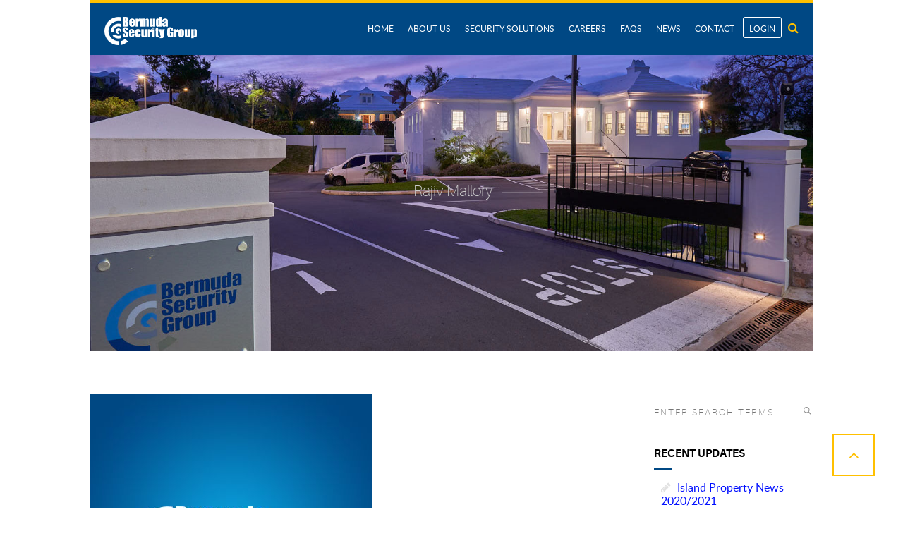

--- FILE ---
content_type: text/html; charset=UTF-8
request_url: https://www.bsg.bm/rajiv-mallory/
body_size: 12461
content:
<!DOCTYPE html>
<!--[if IE 8]>
<html class="ie ie8" lang="en-US">
<![endif]-->
<!--[if !(IE 7) & !(IE 8)]><!-->
<html lang="en-US">
<!--<![endif]-->

<head>
<meta charset="UTF-8">
<meta name="viewport" content="width=device-width, initial-scale=1">


<link rel="profile" href="http://gmpg.org/xfn/11">
<link rel="pingback" href="https://www.bsg.bm/xmlrpc.php">

<!--[if lt IE 9]>
	<script src="https://www.bsg.bm/wp-content/themes/xhanubis/js/html5.js"></script>
<![endif]-->
	
<title>Rajiv Mallory &#8211; Bermuda Security Group</title>
<meta name='robots' content='max-image-preview:large' />
<!-- Speed of this site is optimised by WP Performance Score Booster plugin v2.2.1 - https://dipakgajjar.com/wp-performance-score-booster/ -->
<link rel='dns-prefetch' href='//maps.google.com' />
<link rel='dns-prefetch' href='//ajax.googleapis.com' />
<link rel='dns-prefetch' href='//s.w.org' />
<link rel="alternate" type="application/rss+xml" title="Bermuda Security Group &raquo; Feed" href="https://www.bsg.bm/feed/" />
<link rel="alternate" type="application/rss+xml" title="Bermuda Security Group &raquo; Comments Feed" href="https://www.bsg.bm/comments/feed/" />
<link rel="alternate" type="application/rss+xml" title="Bermuda Security Group &raquo; Rajiv Mallory Comments Feed" href="https://www.bsg.bm/rajiv-mallory/feed/" />
		<script type="text/javascript">
			window._wpemojiSettings = {"baseUrl":"https:\/\/s.w.org\/images\/core\/emoji\/13.0.1\/72x72\/","ext":".png","svgUrl":"https:\/\/s.w.org\/images\/core\/emoji\/13.0.1\/svg\/","svgExt":".svg","source":{"concatemoji":"https:\/\/www.bsg.bm\/wp-includes\/js\/wp-emoji-release.min.js"}};
			!function(e,a,t){var n,r,o,i=a.createElement("canvas"),p=i.getContext&&i.getContext("2d");function s(e,t){var a=String.fromCharCode;p.clearRect(0,0,i.width,i.height),p.fillText(a.apply(this,e),0,0);e=i.toDataURL();return p.clearRect(0,0,i.width,i.height),p.fillText(a.apply(this,t),0,0),e===i.toDataURL()}function c(e){var t=a.createElement("script");t.src=e,t.defer=t.type="text/javascript",a.getElementsByTagName("head")[0].appendChild(t)}for(o=Array("flag","emoji"),t.supports={everything:!0,everythingExceptFlag:!0},r=0;r<o.length;r++)t.supports[o[r]]=function(e){if(!p||!p.fillText)return!1;switch(p.textBaseline="top",p.font="600 32px Arial",e){case"flag":return s([127987,65039,8205,9895,65039],[127987,65039,8203,9895,65039])?!1:!s([55356,56826,55356,56819],[55356,56826,8203,55356,56819])&&!s([55356,57332,56128,56423,56128,56418,56128,56421,56128,56430,56128,56423,56128,56447],[55356,57332,8203,56128,56423,8203,56128,56418,8203,56128,56421,8203,56128,56430,8203,56128,56423,8203,56128,56447]);case"emoji":return!s([55357,56424,8205,55356,57212],[55357,56424,8203,55356,57212])}return!1}(o[r]),t.supports.everything=t.supports.everything&&t.supports[o[r]],"flag"!==o[r]&&(t.supports.everythingExceptFlag=t.supports.everythingExceptFlag&&t.supports[o[r]]);t.supports.everythingExceptFlag=t.supports.everythingExceptFlag&&!t.supports.flag,t.DOMReady=!1,t.readyCallback=function(){t.DOMReady=!0},t.supports.everything||(n=function(){t.readyCallback()},a.addEventListener?(a.addEventListener("DOMContentLoaded",n,!1),e.addEventListener("load",n,!1)):(e.attachEvent("onload",n),a.attachEvent("onreadystatechange",function(){"complete"===a.readyState&&t.readyCallback()})),(n=t.source||{}).concatemoji?c(n.concatemoji):n.wpemoji&&n.twemoji&&(c(n.twemoji),c(n.wpemoji)))}(window,document,window._wpemojiSettings);
		</script>
		<style type="text/css">
img.wp-smiley,
img.emoji {
	display: inline !important;
	border: none !important;
	box-shadow: none !important;
	height: 1em !important;
	width: 1em !important;
	margin: 0 .07em !important;
	vertical-align: -0.1em !important;
	background: none !important;
	padding: 0 !important;
}
</style>
	<link rel='stylesheet' id='time-line-css'  href='https://www.bsg.bm/wp-content/themes/xhanubis-child/timeline.css' type='text/css' media='all' />
<link rel='stylesheet' id='flex-slider-css'  href='https://www.bsg.bm/wp-content/themes/xhanubis-child/flexslider.css' type='text/css' media='all' />
<link rel='stylesheet' id='wp-block-library-css'  href='https://www.bsg.bm/wp-includes/css/dist/block-library/style.min.css' type='text/css' media='all' />
<style id='wp-block-library-inline-css' type='text/css'>
.has-text-align-justify{text-align:justify;}
</style>
<link rel='stylesheet' id='parent-style-css'  href='https://www.bsg.bm/wp-content/themes/xhanubis/style.css' type='text/css' media='all' />
<link rel='stylesheet' id='normalize-css'  href='https://www.bsg.bm/wp-content/themes/xhanubis/normalize-min.css' type='text/css' media='all' />
<link rel='stylesheet' id='xhanubis-style-css'  href='https://www.bsg.bm/wp-content/themes/xhanubis-child/style.css' type='text/css' media='all' />
<link rel='stylesheet' id='icons-css'  href='https://www.bsg.bm/wp-content/themes/xhanubis/icons.css' type='text/css' media='all' />
<link rel='stylesheet' id='animate-css'  href='https://www.bsg.bm/wp-content/themes/xhanubis/animate.min.css' type='text/css' media='all' />
<link rel='stylesheet' id='animsition-css'  href='https://www.bsg.bm/wp-content/themes/xhanubis/animsition.css' type='text/css' media='all' />
<link rel='stylesheet' id='social-logos-css'  href='https://www.bsg.bm/wp-content/plugins/jetpack/_inc/social-logos/social-logos.min.css' type='text/css' media='all' />
<link rel='stylesheet' id='jetpack_css-css'  href='https://www.bsg.bm/wp-content/plugins/jetpack/css/jetpack.css' type='text/css' media='all' />
<link rel="https://api.w.org/" href="https://www.bsg.bm/wp-json/" /><link rel="alternate" type="application/json" href="https://www.bsg.bm/wp-json/wp/v2/posts/246" /><link rel="EditURI" type="application/rsd+xml" title="RSD" href="https://www.bsg.bm/xmlrpc.php?rsd" />
<link rel="wlwmanifest" type="application/wlwmanifest+xml" href="https://www.bsg.bm/wp-includes/wlwmanifest.xml" /> 
<link rel="canonical" href="https://www.bsg.bm/rajiv-mallory/" />
<link rel='shortlink' href='https://www.bsg.bm/?p=246' />
<link rel="alternate" type="application/json+oembed" href="https://www.bsg.bm/wp-json/oembed/1.0/embed?url=https%3A%2F%2Fwww.bsg.bm%2Frajiv-mallory%2F" />
<link rel="alternate" type="text/xml+oembed" href="https://www.bsg.bm/wp-json/oembed/1.0/embed?url=https%3A%2F%2Fwww.bsg.bm%2Frajiv-mallory%2F&#038;format=xml" />
<style type='text/css'>img#wpstats{display:none}</style>	<script>
		(function(i,s,o,g,r,a,m){i['GoogleAnalyticsObject']=r;i[r]=i[r]||function(){
		(i[r].q=i[r].q||[]).push(arguments)},i[r].l=1*new Date();a=s.createElement(o),
		m=s.getElementsByTagName(o)[0];a.async=1;a.src=g;m.parentNode.insertBefore(a,m)
		})(window,document,'script','//www.google-analytics.com/analytics.js','ga');
		
		ga('create', 'UA-XXXXXXXX-XX', 'auto');
		ga('send', 'pageview');
		
		</script>
	<style type="text/css">
			.site-title,
		.site-description {
			position: absolute;
			clip: rect(1px, 1px, 1px, 1px);
		}
		</style>
	
<!-- Jetpack Open Graph Tags -->
<meta property="og:type" content="article" />
<meta property="og:title" content="Rajiv Mallory" />
<meta property="og:url" content="https://www.bsg.bm/rajiv-mallory/" />
<meta property="og:description" content="Visit the post for more." />
<meta property="article:published_time" content="2016-08-08T09:45:09+00:00" />
<meta property="article:modified_time" content="2016-09-01T11:07:20+00:00" />
<meta property="og:site_name" content="Bermuda Security Group" />
<meta property="og:image" content="https://www.bsg.bm/wp-content/uploads/2016/06/bermuda_security_group.jpg" />
<meta property="og:image:width" content="400" />
<meta property="og:image:height" content="400" />
<meta property="og:locale" content="en_US" />
<meta name="twitter:text:title" content="Rajiv Mallory" />
<meta name="twitter:image" content="https://www.bsg.bm/wp-content/uploads/2016/06/bermuda_security_group.jpg?w=640" />
<meta name="twitter:card" content="summary_large_image" />
<meta name="twitter:description" content="Visit the post for more." />

<!-- End Jetpack Open Graph Tags -->
<link rel="icon" href="https://www.bsg.bm/wp-content/uploads/2016/06/Logo-Small.png" sizes="32x32" />
<link rel="icon" href="https://www.bsg.bm/wp-content/uploads/2016/06/Logo-Small.png" sizes="192x192" />
<link rel="apple-touch-icon" href="https://www.bsg.bm/wp-content/uploads/2016/06/Logo-Small.png" />
<meta name="msapplication-TileImage" content="https://www.bsg.bm/wp-content/uploads/2016/06/Logo-Small.png" />

</head>

<body class="post-template-default single single-post postid-246 single-format-standard rajiv-mallory has-site-logo">


	


<div class="overlay align-center">
	<div class="overlay-close">
		<a>
							<img src="https://www.bsg.bm/wp-content/themes/xhanubis/images/overlay-close.png" alt="close" />
					</a>
	</div>	
	<div class="search">
		<form method="get" id="searchbox" action="https://www.bsg.bm/">
			<input type="text" class="search-field input-search" placeholder="Start Typing" onclick="value=''" name="s" id="s" />
		</form>
	</div>
</div>

<div id="site" class="hfeed site full-width">
	<a class="skip-link screen-reader-text" href="#content">Skip to content</a> 
	
	<div class="align-center"><header id="header" class="site-header nav-down container" role="banner">
		<div class="row">
			<div class=" site-branding">			
				<div class="columns two">	
						<a href="https://www.bsg.bm/" class="site-logo-link" rel="home" itemprop="url"><img width="260" height="80" src="https://www.bsg.bm/wp-content/uploads/2016/06/bsg-logo-white.png" class="site-logo attachment-full" alt="" loading="lazy" data-size="full" itemprop="logo" data-attachment-id="53" data-permalink="https://www.bsg.bm/bsg-logo-white/" data-orig-file="https://www.bsg.bm/wp-content/uploads/2016/06/bsg-logo-white.png" data-orig-size="260,80" data-comments-opened="1" data-image-meta="{&quot;aperture&quot;:&quot;0&quot;,&quot;credit&quot;:&quot;&quot;,&quot;camera&quot;:&quot;&quot;,&quot;caption&quot;:&quot;&quot;,&quot;created_timestamp&quot;:&quot;0&quot;,&quot;copyright&quot;:&quot;&quot;,&quot;focal_length&quot;:&quot;0&quot;,&quot;iso&quot;:&quot;0&quot;,&quot;shutter_speed&quot;:&quot;0&quot;,&quot;title&quot;:&quot;&quot;,&quot;orientation&quot;:&quot;0&quot;}" data-image-title="bsg-logo-white" data-image-description="" data-medium-file="https://www.bsg.bm/wp-content/uploads/2016/06/bsg-logo-white.png" data-large-file="https://www.bsg.bm/wp-content/uploads/2016/06/bsg-logo-white.png" /></a>						<h1 class="site-description align-center">BERMUDA&#039;S PREMIER SECURITY AND LIFE SAFETY COMPANY</h1>
				</div><!-- .site-branding -->
				<div class="ten columns site-navigation">
					<nav id="main-nav" class="main-navigation clearfix" role="navigation">
						<div class="menu-top-menu-container"><ul id="primary-menu" class="menu"><li id="menu-item-40" class="menu-item menu-item-type-post_type menu-item-object-page menu-item-home menu-item-40"><a href="https://www.bsg.bm/">Home</a></li>
<li id="menu-item-51" class="menu-item menu-item-type-custom menu-item-object-custom menu-item-has-children menu-item-51"><a href="#">About Us</a>
<ul class="sub-menu">
	<li id="menu-item-41" class="menu-item menu-item-type-post_type menu-item-object-page menu-item-41"><a href="https://www.bsg.bm/our-company/">Our Company</a></li>
	<li id="menu-item-69" class="menu-item menu-item-type-post_type menu-item-object-page menu-item-69"><a href="https://www.bsg.bm/our-history/">In The Community</a></li>
	<li id="menu-item-44" class="menu-item menu-item-type-post_type menu-item-object-page menu-item-44"><a href="https://www.bsg.bm/our-team/">Our Team</a></li>
</ul>
</li>
<li id="menu-item-52" class="menu-item menu-item-type-custom menu-item-object-custom menu-item-has-children menu-item-52"><a href="#">Security Solutions</a>
<ul class="sub-menu">
	<li id="menu-item-46" class="menu-item menu-item-type-post_type menu-item-object-page menu-item-46"><a href="https://www.bsg.bm/business-services/">Business Services</a></li>
	<li id="menu-item-47" class="menu-item menu-item-type-post_type menu-item-object-page menu-item-47"><a href="https://www.bsg.bm/personal-services/">Personal Services</a></li>
</ul>
</li>
<li id="menu-item-50" class="menu-item menu-item-type-post_type menu-item-object-page menu-item-50"><a href="https://www.bsg.bm/careers/">Careers</a></li>
<li id="menu-item-48" class="menu-item menu-item-type-post_type menu-item-object-page menu-item-48"><a href="https://www.bsg.bm/faqs/">FAQs</a></li>
<li id="menu-item-45" class="menu-item menu-item-type-post_type menu-item-object-page current_page_parent menu-item-45"><a href="https://www.bsg.bm/blog/">News</a></li>
<li id="menu-item-49" class="menu-item menu-item-type-post_type menu-item-object-page menu-item-49"><a href="https://www.bsg.bm/contact/">Contact</a></li>
<li id="menu-item-393" class="menu-item menu-item-type-post_type menu-item-object-page menu-item-393"><a href="https://www.bsg.bm/login/">Login</a></li>
<li id="search-ico"><span class="fa fa-search"></span></li></ul></div>					</nav><!-- #site-navigation -->
				</div>
			</div>
		</div>
	</header></div><!-- #masthead -->
	
	<div class="animsition">
	
				
				<div class="container sub-hero" id="single-header"><h3 class="line hd100 page-title"> Rajiv Mallory</h3></div>
				
				
<div id="content" class="row">
	<div class="container lg-padding">

		<div id="primary" class="content-area columns nine">
			<main id="main" class="site-main single" role="main">

			
				
<!-- # Single page display ## -->
<article id="post-246" class="post-246 post type-post status-publish format-standard has-post-thumbnail hentry category-sales-management wpautop">
			<a href="https://www.bsg.bm/rajiv-mallory/" title="Rajiv Mallory"> <img width="400" height="400" src="https://www.bsg.bm/wp-content/uploads/2016/06/bermuda_security_group.jpg" class="featured-img wp-post-image" alt="" loading="lazy" srcset="https://www.bsg.bm/wp-content/uploads/2016/06/bermuda_security_group.jpg 400w, https://www.bsg.bm/wp-content/uploads/2016/06/bermuda_security_group-150x150.jpg 150w, https://www.bsg.bm/wp-content/uploads/2016/06/bermuda_security_group-300x300.jpg 300w" sizes="(max-width: 400px) 100vw, 400px" data-attachment-id="402" data-permalink="https://www.bsg.bm/wayne-edwards/bermuda_security_group/#main" data-orig-file="https://www.bsg.bm/wp-content/uploads/2016/06/bermuda_security_group.jpg" data-orig-size="400,400" data-comments-opened="0" data-image-meta="{&quot;aperture&quot;:&quot;0&quot;,&quot;credit&quot;:&quot;&quot;,&quot;camera&quot;:&quot;&quot;,&quot;caption&quot;:&quot;&quot;,&quot;created_timestamp&quot;:&quot;0&quot;,&quot;copyright&quot;:&quot;&quot;,&quot;focal_length&quot;:&quot;0&quot;,&quot;iso&quot;:&quot;0&quot;,&quot;shutter_speed&quot;:&quot;0&quot;,&quot;title&quot;:&quot;&quot;,&quot;orientation&quot;:&quot;0&quot;}" data-image-title="bermuda_security_group" data-image-description="" data-medium-file="https://www.bsg.bm/wp-content/uploads/2016/06/bermuda_security_group-300x300.jpg" data-large-file="https://www.bsg.bm/wp-content/uploads/2016/06/bermuda_security_group.jpg" /> </a>
		<header class="entry-header"><span class="fa fa-pencil"></span>
		<span class="psted">August 8, 2016</span> <h2 class="entry-title"><a href="https://www.bsg.bm/rajiv-mallory/" rel="bookmark">Rajiv Mallory</a></h2>	</header><!-- .entry-header -->	
			<div class="entry-meta">
			<small class="byline"> <span class="fa fa-user"></span> <span class="author vcard"><a class="url fn n" href="https://www.bsg.bm/author/bsgadm/">bsgadm</a></span></small> | <small class="posted-on"><span class="fa fa-clock-o"></span> <a href="https://www.bsg.bm/rajiv-mallory/" rel="bookmark"><time class="entry-date published" datetime="2016-08-08T09:45:09+00:00">August 8, 2016</time></a></small> | <small class="cat-links"><span class="fa fa-folder-open"></span> <a href="https://www.bsg.bm/category/sales-management/" rel="category tag">Sales Management</a></small> | 		</div><!-- .entry-meta -->
		<div class="entry-content">
						
	</div><!-- .entry-content -->
	
	<div class="give-love">
		<div class="sharedaddy sd-sharing-enabled"><div class="robots-nocontent sd-block sd-social sd-social-icon sd-sharing"><h3 class="sd-title">Share this:</h3><div class="sd-content"><ul><li class="share-email"><a rel="nofollow noopener noreferrer" data-shared="" class="share-email sd-button share-icon no-text" href="https://www.bsg.bm/rajiv-mallory/?share=email" target="_blank" title="Click to email this to a friend"><span></span><span class="sharing-screen-reader-text">Click to email this to a friend (Opens in new window)</span></a></li><li class="share-facebook"><a rel="nofollow noopener noreferrer" data-shared="sharing-facebook-246" class="share-facebook sd-button share-icon no-text" href="https://www.bsg.bm/rajiv-mallory/?share=facebook" target="_blank" title="Click to share on Facebook"><span></span><span class="sharing-screen-reader-text">Click to share on Facebook (Opens in new window)</span></a></li><li class="share-linkedin"><a rel="nofollow noopener noreferrer" data-shared="sharing-linkedin-246" class="share-linkedin sd-button share-icon no-text" href="https://www.bsg.bm/rajiv-mallory/?share=linkedin" target="_blank" title="Click to share on LinkedIn"><span></span><span class="sharing-screen-reader-text">Click to share on LinkedIn (Opens in new window)</span></a></li><li class="share-twitter"><a rel="nofollow noopener noreferrer" data-shared="sharing-twitter-246" class="share-twitter sd-button share-icon no-text" href="https://www.bsg.bm/rajiv-mallory/?share=twitter" target="_blank" title="Click to share on Twitter"><span></span><span class="sharing-screen-reader-text">Click to share on Twitter (Opens in new window)</span></a></li><li class="share-end"></li></ul></div></div></div>	</div>
	
	<div class="clear"></div>
</article>

	
				
	<nav class="navigation post-navigation" role="navigation" aria-label="Posts navigation">
		<h2 class="screen-reader-text">Posts navigation</h2>
		<div class="nav-links"><div class="nav-previous button pull-left hvr-sweep-to-left">&larr; <a href="https://www.bsg.bm/douglas-hines/" rel="prev">Paul Dean</a></div><div class="nav-next button pull-right hvr-sweep-to-right"><a href="https://www.bsg.bm/move-from-low-tech-to-high-tech-with-automatic-doors/" rel="next">Move from Low Tech to High Tech with Automatic Doors</a> &rarr;</div></div>
	</nav>				<div class="clear"></div>
				
						
			

			</main><!-- #main -->
		</div><!-- #primary -->


		<div class="three columns">
			
<div id="secondary" class="widget-area sidebar" role="complementary">
	<div class="search">
		<form method="get" id="searchbox" action="https://www.bsg.bm/">
			<input type="text" class="search-field input-search" placeholder="Enter Search Terms" onclick="value=''" name="s" id="s" />
		</form>
	</div>
	
	
		<aside id="recent-posts-2" class="widget widget_recent_entries">
		<h2 class="x-widget-title">Recent Updates</h2>
		<ul>
											<li>
					<a href="https://www.bsg.bm/island-property-news-2020-2021/">Island Property News 2020/2021</a>
									</li>
											<li>
					<a href="https://www.bsg.bm/your-office-commercial-space-2020-21-v2/">Your Office &#038; Commercial Space 2020/21 v2</a>
									</li>
											<li>
					<a href="https://www.bsg.bm/bermuda-security-group-named-authorised-vendor-by-alarm-com/">Bermuda Security Group named authorised vendor by Alarm.com</a>
									</li>
											<li>
					<a href="https://www.bsg.bm/bsg-covid-19-update/">BSG COVID-19 Update</a>
									</li>
											<li>
					<a href="https://www.bsg.bm/bsg-certifies-five-civil-aviation-security-trainers/">BSG Certifies Five Civil Aviation Security Trainers</a>
									</li>
											<li>
					<a href="https://www.bsg.bm/bsg-security-firm-mural-is-out-of-this-world/">BSG Security Firm Mural Is Out Of This World</a>
									</li>
											<li>
					<a href="https://www.bsg.bm/bsg-joins-guardsman-to-introduce-cash-management-service-model-to-bermuda/">BSG Joins Guardsman to introduce Cash Management Service Model to Bermuda</a>
									</li>
											<li>
					<a href="https://www.bsg.bm/securing-your-family-wirelessly/">Securing your family wirelessly</a>
									</li>
											<li>
					<a href="https://www.bsg.bm/move-from-low-tech-to-high-tech-with-automatic-doors/">Move from Low Tech to High Tech with Automatic Doors</a>
									</li>
					</ul>

		</aside>	
	<h3 class="x-widget-title">Tags</h3>
	 </ul>
</div><!-- #secondary -->
		</div>
			
		</div>
	</div><!-- #primary -->

	<footer id="colophon" class="lg-padding footer bg-dark container" role="contentinfo">
		<div class="row">
			<div class=" site-info">
			
				<div class="columns six"> 
					<h3 class="hero-widget-title">Bermuda Security Group</h3>
					<p>The Bermuda Security Group is Bermuda's premier security and life safety company, providing premium security technology, products, services island-wide.</p>
					
				<!--</div>
				
				<div class="columns three"> 
					<h3 class="hero-widget-title">Navigate</h3>
					<ul class="foot-menu">
						<li class="page_item page-item-2"><a href="https://www.bsg.bm/">Home</a></li>
<li class="page_item page-item-391"><a href="https://www.bsg.bm/login/">Login</a></li>
<li class="page_item page-item-7"><a href="https://www.bsg.bm/our-company/">Our Company</a></li>
<li class="page_item page-item-10"><a href="https://www.bsg.bm/our-history/">In The Community</a></li>
<li class="page_item page-item-17"><a href="https://www.bsg.bm/our-affiliates/">Our Affiliates</a></li>
<li class="page_item page-item-20"><a href="https://www.bsg.bm/our-team/">Our Team</a></li>
<li class="page_item page-item-22 current_page_parent"><a href="https://www.bsg.bm/blog/">Blog</a></li>
<li class="page_item page-item-24 page_item_has_children"><a href="https://www.bsg.bm/business-services/">Business Services</a></li>
<li class="page_item page-item-29 page_item_has_children"><a href="https://www.bsg.bm/personal-services/">Personal Services</a></li>
<li class="page_item page-item-33"><a href="https://www.bsg.bm/faqs/">FAQs</a></li>
<li class="page_item page-item-31"><a href="https://www.bsg.bm/contact/">Contact</a></li>
<li class="page_item page-item-35"><a href="https://www.bsg.bm/careers/">Careers</a></li>
					</ul>-->
				</div>
				
				<div class="columns three"> 
					<h3 class="hero-widget-title">Social</h3>
					<ul class="social-media-icons">
						<li><a href="https://www.facebook.com/Bermuda-Security-Group-116199895081599/?fref=ts" target="_blank"><i class="fa fa-facebook fa-fw" aria-hidden="true"></a></i></li>
						<li><a href="https://www.linkedin.com/company/961463?goback=%2Efcs_GLHD_bermuda+security+group%20" target="_blank"><i class="fa fa-linkedin fa-fw" aria-hidden="true"></a></i></li>
						<li><a href="https://twitter.com/bermudasecurity" target="_blank"><i class="fa fa-twitter fa-fw" aria-hidden="true"></a></i></li>
						<li><a href="https://www.youtube.com/channel/UCl6lil8dSHGgZo1dyu0SzFw" target="_blank"><i class="fa fa-youtube fa-fw" aria-hidden="true"></a></i></li>
					</ul>
					
				</div>
				
				<div class="columns three align-right"> 
					<p>&copy; 2026, All Rights Reserved</p>
				</div>
				
			</div>
		</div>
	</footer><!-- #colophon -->
	
	<a href="#" class="scrollToTop f-animate">&nbsp;</a>
	
</div><!-- #page -->

</div>

<!--Site Specific Structured Data Markup (move to child-theme)-->
<div itemscope itemtype="http://schema.org/LocalBusiness">
	<span itemprop="address" itemscope itemtype="http://schema.org/PostalAddress">
		<meta itemprop="streetAddress" content="27 Strudridge Avenue">
		<meta itemprop="addressLocality" content="Kingston">
		<meta itemprop="addressCountry" content="Jamaica">
		<meta itemprop="postalCode" content="Kgn 19">
	</span>
	<meta itemprop="name" content="Web Heroes HQ">
	<meta itemprop="url" content="https://webheroeshq.com/">
	<meta itemprop="telephone" content="+1-876-469-0220">
	<meta itemprop="email" content="help@webheroeshq.com">
</div>
<!--End Site Specific Structured Data Markup -->



<div style="display: none;"><div id="boxzilla-box-810-content"><p>Dr. Crockwell Sr. was the former Chief Operating Executive Officer of Safeguard International Security Ltd. and presently serves as a Director of Safeguard Holdings Ltd. He has enjoyed a tremendous career in local security which spans over thirty-five years. </p>
<p>His present oversight of security contracts includes, Aviation Security; Maritime Security; Healthcare Security; Security for Retail Business; Security and Corporate Companies.  He received his qualifications from the U.K. Department of Transportation in Maritime and Aviation level 3. </p>
<p>Dr. Crockwell has also qualified as a professional investigator from the U.K. under the Bluemoon College and a diploma in Business Administration from Lee University. In 2003 he graduated from Canada Christian College with his Master of Theology, and in 2014 he graduated from the same college with a Doctorate in Theology. </p>
</div><div id="boxzilla-box-808-content"><p>Born in Bermuda, Kovan Smith immigrated to Southern California obtaining an Associate Degree in Electronic Technology in 1979 and returned home in 1996. He accepted an opportunity to work in the hospitality industry at the Fairmont Southampton Resort &#038; Hotel and soon discovered his passion for the business of security. Within a 4-year period he was appointed as Security Manager.</p>
<p>In September 2004 he was hired by Bermuda Security Group Ltd. to supervise their maritime security operations and by years end Kovan had received a certificate from the U.K. Department for Transport as a Level 5A Trainer in Aviation Security.</p>
<p>After a merger between Bermuda Security Group and Safeguard International Limited physical security divisions, he was promoted to the position of Group Training &#038; Compliance Officer in January 2011 and to Group Training &#038; Quality Control Manager in 2018.  He enjoys a rewarding and challenging relationship with our security officers in the group.</p>
</div><div id="boxzilla-box-807-content"><p>Charlie Grange joined Bermuda Security Group in August 1986 as a Technician, born in the United Kingdom and a Bermudian. Charlie worked with ADT in London as a Service Technician prior to joining our company. </p>
<p>He has been with BSG at every step of our technology advancement and lead this side of our business hence his current position as the company’s Technical Director. Charlie is a member of the Institute for Leadership and Management, he is NFPA certified and holds an Associate Degree in Automation Management. </p>
<p>Away from the office he is an active member of the Bermuda Musical and Dramatic Society.</p>
</div><div id="boxzilla-box-805-content"><p>Mr. Speight qualified as a Chartered Accountant (UK) after obtaining a BSc (Hons) in Mathematics at age 20. Neil has over 25 years of experience at Board Director, CEO and CFO positions in a range of successful international and Bermuda companies. </p>
<p>Most recently Neil has served for 8 years on the Executive Board of the International Cricket Council, the international federation responsible for the sport of cricket.</p>
</div><div id="boxzilla-box-804-content"><p>Mr. Pitcher has worked in the Security Industry for the past 25 years predominately in the Caribbean Region with an introduction to the industry at Brinks Jamaica Limited, a member of Guardsman Group, with a transfer from the Finance Department to Operations. </p>
<p>He joined our Group in 2012 have worked in many areas of the security industry inclusive of Electronic, Physical, Armed Response, Central Station and Cash Management Services.  Richard experience working in a 24/7/365 environment with multiple offices has afford him the ability for adaptation.  </p>
<p>At his last tenure he was engaged as the Administration &#038; Logistics Manager with responsibility for the Armoury,  Facilities Management for four offices, Technical, Central Station, Fleet Management and Operations Departments.  He is holder of various security designation including Personal Protection Specialist, PFSO(Port Facility Security Officer,  AVSEC (Aviation Security) Manager and Protectors Pistol Courses.</p>
</div><div id="boxzilla-box-802-content"><p>Mr. Rudo joined Bermuda Security Group as Airport Contract Manager in 2008 and was assigned to L F Wade International.  He served this post for three years before being promoted to Vice President of Group Human Resources in 2011.  Wylie is United Kingdom Department of Transportation Aviation Security Level 1 and 3 certified. </p>
<p>As career Human Resources Manager, the three years assigned to our operations department provided valuable insight of the security industry and the persons working within the sector</p>
</div><div id="boxzilla-box-801-content"><p>Mr. Jernigan, a spouse of a Bermudian, joined our Group of Companies in May of 2016 following a successful security career in the US leading various verticals of business for organizations such as Tyco, G4S, Stanley, and Johnson Controls. Mr. Jernigan has extensive leadership experience driving government, commercial, and retail vertical markets that spans across 20 years.  Mr. Jernigan’s leadership experience includes operations, sales, and marketing.</p>
<p>Keith remains involved in various security industry associations such as Society of Military Engineers and American Society for Industrial Security.  He holds a bachelor’s degree in Management and Marketing from American International College.</p>
</div><div id="boxzilla-box-798-content"><p>Mr. Edwards was born in Bermuda and has enjoyed a varied career in law enforcement for over 20 years, which includes 16 years at H.M. Customs. While at H.M. Customs he spent 10 years serving on various enforcement support teams as well as managing the Joint Intelligence Unit.</p>
<p>Mr. Edwards has a Diploma in Security Management from Leicester University and Certificates in Supervisory Management and Human Resources from the Bermuda College. Equally important, while at Leicester University, Wayne obtained a Master of Science Degree in Security and Risk Management in January 27, 2006. He also has benefited from Government sponsored courses and is a trained Intelligence Analyst and Commercial Fraud Investigator.</p>
<p>Wayne joined Bermuda Security Group in June 2005, as the Aviation Security Contract Manager and was responsible for managing the aviation security contracts held by Bermuda Security Group at the Bermuda International Airport.  Wayne was further promoted to Vice President Security Services in 2008 and currently is Senior Vice President Customer Relations with responsibility of all BSG customers and leads the Security Services Division. He is the siting Chairman of Bermuda Chamber of Commerce -Security Division.</p>
</div><div id="boxzilla-box-796-content"><p>Mr. Tucker was born in Bermuda and has enjoyed a varied career in aviation, transport and security. In 1978, he received his Bachelor of Science degree in Air Commerce and Flight Technology from the Florida Institute of Technology and later received his MBA from the same Institute. </p>
<p>In 1983 Mr. Tucker joined the Bermuda Government as a Management Trainee and progressed through the civil service until his appointment as Director of Civil Aviation in 1994. After 5 years in this position he was appointed to the post of Permanent Secretary to the Minister of Transport in 1999. He remained in this position until his acquisition of Bermuda Security Group Limited in June 2002 and installation as President and CEO. </p>
<p>In November 2002 he was also appointed as a Justice of the Peace.  In 2010, Mr. Tucker stepped down as Company CEO whilst retaining his position as President and Chairman of the Board.</p>
</div><div id="boxzilla-box-785-content"><div class="container sm-padding-top">
<p>BSG Physical Security Protectors are trained to respond based on the deployment, standard operating procedures, governing regulatory authority and contractual obligations. The modern world of physical security demands a Security Officer is highly trained, with technical and interpersonal skills, attired appropriately for the services delivered, and to facilitate our clients philosophy.</p>
<p>Our team members provide a valuable presence with sound judgement, are punctual, and facilitate your customer experience on Land, Sea, and Air.</p>
<p><!--

<p>Our Security Officers provide a valuable addition to your home security.</p>




<p><strong>Uniformed Officers</strong>
Our uniformed officers provide your home with a valuable security presence. They can provide an additional layer of security  while you are away or on holiday, and significantly lower the risk of an intrusion at your property. We’ve used many years of experience to create exceptional Physical Security services when it comes to protecting your world.


<ul class="square">
 

<li> Fully equipped to deal with and record incidents</li>


 

<li> Fully vetted, trained and licensed </li>


 

<li> Overall performance with our service level agreement.</li>


 

<li> Utilization of technology RFID Guard Tour System: An exclusive service which requires officers to check certain areas of your property on a regular basis."</li>


</ul>

-->
</div>
</div></div>
	<script type="text/javascript">
		window.WPCOM_sharing_counts = {"https:\/\/www.bsg.bm\/rajiv-mallory\/":246};
	</script>
					<div id="sharing_email" style="display: none;">
		<form action="/rajiv-mallory/" method="post">
			<label for="target_email">Send to Email Address</label>
			<input type="email" name="target_email" id="target_email" value="" />

			
				<label for="source_name">Your Name</label>
				<input type="text" name="source_name" id="source_name" value="" />

				<label for="source_email">Your Email Address</label>
				<input type="email" name="source_email" id="source_email" value="" />

						<input type="text" id="jetpack-source_f_name" name="source_f_name" class="input" value="" size="25" autocomplete="off" title="This field is for validation and should not be changed" />
			
			<img style="float: right; display: none" class="loading" src="https://www.bsg.bm/wp-content/plugins/jetpack/modules/sharedaddy/images/loading.gif" alt="loading" width="16" height="16" />
			<input type="submit" value="Send Email" class="sharing_send" />
			<a rel="nofollow" href="#cancel" class="sharing_cancel" role="button">Cancel</a>

			<div class="errors errors-1" style="display: none;">
				Post was not sent - check your email addresses!			</div>

			<div class="errors errors-2" style="display: none;">
				Email check failed, please try again			</div>

			<div class="errors errors-3" style="display: none;">
				Sorry, your blog cannot share posts by email.			</div>
		</form>
	</div>
<script type='text/javascript' src='https://www.bsg.bm/wp-content/themes/xhanubis-child/js/smooth-scroll.min.js' id='smooth-scroll-js'></script>
<script type='module' src='https://www.bsg.bm/wp-content/plugins/wp-performance-score-booster//assets/js/page-preloader.js' id='wppsb-page-preload-js'></script>
<script type='text/javascript' src='https://ajax.googleapis.com/ajax/libs/jquery/1.12.2/jquery.min.js' id='jquery-js'></script>
<script type='text/javascript' src='https://www.bsg.bm/wp-content/themes/xhanubis-child/js/child.js' id='custom-script-js'></script>
<script type='text/javascript' src='//maps.google.com/maps/api/js?key=AIzaSyBzwDfLH7AX7k7tQeDjryXldxJD7NY9c1g&#038;ver=20130129' id='google-maps-api-js'></script>
<script type='text/javascript' src='https://www.bsg.bm/wp-content/themes/xhanubis/js/skip-link-focus-fix.js' id='skip-link-focus-fix-js'></script>
<script type='text/javascript' src='https://www.bsg.bm/wp-content/themes/xhanubis/js/respond.min.js' id='responsejs-js'></script>
<script type='text/javascript' src='https://www.bsg.bm/wp-content/themes/xhanubis/js/responsive-accordion.min.js' id='accordions-js'></script>
<script type='text/javascript' src='https://www.bsg.bm/wp-content/themes/xhanubis/js/responsive-tabs.min.js' id='tabs-js'></script>
<script type='text/javascript' src='https://www.bsg.bm/wp-content/themes/xhanubis/js/gmaps.min.js' id='maps-js'></script>
<script type='text/javascript' src='https://www.bsg.bm/wp-content/themes/xhanubis/js/animsition.min.js' id='animsition-js'></script>
<script type='text/javascript' src='https://www.bsg.bm/wp-content/themes/xhanubis/js/owl.carousel.min.js' id='owl-js'></script>
<script type='text/javascript' src='https://www.bsg.bm/wp-content/themes/xhanubis/js/main.js' id='main-js'></script>
<script type='text/javascript' id='boxzilla-js-extra'>
/* <![CDATA[ */
var boxzilla_options = {"testMode":"","boxes":[{"id":810,"icon":"&times;","content":"","css":{"width":480,"position":"center"},"trigger":false,"animation":"fade","cookie":{"triggered":0,"dismissed":0},"rehide":false,"position":"center","screenWidthCondition":null,"closable":true,"post":{"id":810,"title":"Dr. Crockwell Sr.","slug":"dr-crockwell-sr"}},{"id":808,"icon":"&times;","content":"","css":{"width":480,"position":"center"},"trigger":false,"animation":"fade","cookie":{"triggered":0,"dismissed":0},"rehide":false,"position":"center","screenWidthCondition":null,"closable":true,"post":{"id":808,"title":"Kovan Smith","slug":"kovan-smith"}},{"id":807,"icon":"&times;","content":"","css":{"width":480,"position":"center"},"trigger":false,"animation":"fade","cookie":{"triggered":0,"dismissed":0},"rehide":false,"position":"center","screenWidthCondition":null,"closable":true,"post":{"id":807,"title":"Charlie Grange","slug":"charlie-grange"}},{"id":805,"icon":"&times;","content":"","css":{"width":480,"position":"center"},"trigger":false,"animation":"fade","cookie":{"triggered":0,"dismissed":0},"rehide":false,"position":"center","screenWidthCondition":null,"closable":true,"post":{"id":805,"title":"Neil Speight","slug":"neil-speight"}},{"id":804,"icon":"&times;","content":"","css":{"width":480,"position":"center"},"trigger":false,"animation":"fade","cookie":{"triggered":0,"dismissed":0},"rehide":false,"position":"center","screenWidthCondition":null,"closable":true,"post":{"id":804,"title":"Ian Pitcher","slug":"ian-pitcher"}},{"id":802,"icon":"&times;","content":"","css":{"width":480,"position":"center"},"trigger":false,"animation":"fade","cookie":{"triggered":0,"dismissed":0},"rehide":false,"position":"center","screenWidthCondition":null,"closable":true,"post":{"id":802,"title":"Wylie Rudo","slug":"wylie-rudo"}},{"id":801,"icon":"&times;","content":"","css":{"width":480,"position":"center"},"trigger":false,"animation":"fade","cookie":{"triggered":0,"dismissed":0},"rehide":false,"position":"center","screenWidthCondition":null,"closable":true,"post":{"id":801,"title":"Keith Jernigan","slug":"keith-jernigan"}},{"id":798,"icon":"&times;","content":"","css":{"width":480,"position":"center"},"trigger":false,"animation":"fade","cookie":{"triggered":0,"dismissed":0},"rehide":false,"position":"center","screenWidthCondition":null,"closable":true,"post":{"id":798,"title":"Wayne Edwards","slug":"wayne-edwards"}},{"id":796,"icon":"&times;","content":"","css":{"width":480,"position":"center"},"trigger":false,"animation":"fade","cookie":{"triggered":0,"dismissed":0},"rehide":false,"position":"center","screenWidthCondition":null,"closable":true,"post":{"id":796,"title":"Herman Tucker","slug":"herman-tucker"}},{"id":785,"icon":"&times;","content":"","css":{"background_color":"#ffffff","color":"#181818","width":460,"border_color":"#000000","border_width":3,"position":"center"},"trigger":false,"animation":"fade","cookie":{"triggered":0,"dismissed":0},"rehide":false,"position":"center","screenWidthCondition":null,"closable":true,"post":{"id":785,"title":"Physical Security","slug":"physical-security"}}]};
/* ]]> */
</script>
<script type='text/javascript' src='https://www.bsg.bm/wp-content/plugins/boxzilla/assets/js/script.min.js' id='boxzilla-js'></script>
<script type='text/javascript' src='https://www.bsg.bm/wp-includes/js/wp-embed.min.js' id='wp-embed-js'></script>
<script type='text/javascript' id='sharing-js-js-extra'>
/* <![CDATA[ */
var sharing_js_options = {"lang":"en","counts":"1","is_stats_active":"1"};
/* ]]> */
</script>
<script type='text/javascript' src='https://www.bsg.bm/wp-content/plugins/jetpack/_inc/build/sharedaddy/sharing.min.js' id='sharing-js-js'></script>
<script type='text/javascript' id='sharing-js-js-after'>
var windowOpen;
			( function () {
				function matches( el, sel ) {
					return !! (
						el.matches && el.matches( sel ) ||
						el.msMatchesSelector && el.msMatchesSelector( sel )
					);
				}

				document.body.addEventListener( 'click', function ( event ) {
					if ( ! event.target ) {
						return;
					}

					var el;
					if ( matches( event.target, 'a.share-facebook' ) ) {
						el = event.target;
					} else if ( event.target.parentNode && matches( event.target.parentNode, 'a.share-facebook' ) ) {
						el = event.target.parentNode;
					}

					if ( el ) {
						event.preventDefault();

						// If there's another sharing window open, close it.
						if ( typeof windowOpen !== 'undefined' ) {
							windowOpen.close();
						}
						windowOpen = window.open( el.getAttribute( 'href' ), 'wpcomfacebook', 'menubar=1,resizable=1,width=600,height=400' );
						return false;
					}
				} );
			} )();
var windowOpen;
			( function () {
				function matches( el, sel ) {
					return !! (
						el.matches && el.matches( sel ) ||
						el.msMatchesSelector && el.msMatchesSelector( sel )
					);
				}

				document.body.addEventListener( 'click', function ( event ) {
					if ( ! event.target ) {
						return;
					}

					var el;
					if ( matches( event.target, 'a.share-linkedin' ) ) {
						el = event.target;
					} else if ( event.target.parentNode && matches( event.target.parentNode, 'a.share-linkedin' ) ) {
						el = event.target.parentNode;
					}

					if ( el ) {
						event.preventDefault();

						// If there's another sharing window open, close it.
						if ( typeof windowOpen !== 'undefined' ) {
							windowOpen.close();
						}
						windowOpen = window.open( el.getAttribute( 'href' ), 'wpcomlinkedin', 'menubar=1,resizable=1,width=580,height=450' );
						return false;
					}
				} );
			} )();
var windowOpen;
			( function () {
				function matches( el, sel ) {
					return !! (
						el.matches && el.matches( sel ) ||
						el.msMatchesSelector && el.msMatchesSelector( sel )
					);
				}

				document.body.addEventListener( 'click', function ( event ) {
					if ( ! event.target ) {
						return;
					}

					var el;
					if ( matches( event.target, 'a.share-twitter' ) ) {
						el = event.target;
					} else if ( event.target.parentNode && matches( event.target.parentNode, 'a.share-twitter' ) ) {
						el = event.target.parentNode;
					}

					if ( el ) {
						event.preventDefault();

						// If there's another sharing window open, close it.
						if ( typeof windowOpen !== 'undefined' ) {
							windowOpen.close();
						}
						windowOpen = window.open( el.getAttribute( 'href' ), 'wpcomtwitter', 'menubar=1,resizable=1,width=600,height=350' );
						return false;
					}
				} );
			} )();
</script>
<script src='https://stats.wp.com/e-202606.js' defer></script>
<script>
	_stq = window._stq || [];
	_stq.push([ 'view', {v:'ext',j:'1:9.5.4',blog:'135333603',post:'246',tz:'0',srv:'www.bsg.bm'} ]);
	_stq.push([ 'clickTrackerInit', '135333603', '246' ]);
</script>



  <!-- FlexSlider -->
  <script defer src="https://www.bsg.bm/wp-content/themes/xhanubis-child/js/jquery.flexslider.js"></script>

  <script type="text/javascript">
    $(function(){
       var target_flexslider = $('.flexslider');
       target_flexslider.flexslider({
          slideshowSpeed: 5000, 
	prevText: "",
	nextText: "",
	pauseOnHover: false,
	pauseOnAction: true,
	directionNav: true,
	controlNav: false,
    animation: "fade",
		
		
        start: function(slider) {
            target_flexslider.removeClass('loading');	
        }
	
    });
    });
 </script>
	  <script type="text/javascript">
$(document).ready(function(){
    $('.jquery-background-video').bgVideo({fadeIn: 2000});
});
  </script>


</body>
</html>


--- FILE ---
content_type: text/css
request_url: https://www.bsg.bm/wp-content/themes/xhanubis/style.css
body_size: 9745
content:
/*
Theme Name: xhanubis
Theme URI: https://webheroeshq.com/x
Author: Jermaine Valentine
Author URI: http://webheroeshq.com
Description: Starter theme for Web Heroes web development
Version: 1.3.1
License: GNU General Public License v2 or later
License URI: http://www.gnu.org/licenses/gpl-2.0.html
Text Domain: xhanubis
Tags: Light, white, one-column, two-columns, three-columns, left-sidebar, right-sidebar, fluid-layout, custom-background, custom-header, custom-menu, flexible-header, microformats, post-formats, rtl-language-support, threaded-comments, translation-ready
*/

/* =============================================== /
# Table of contents                                /
================================================== /
- #Reset & Basics
- Font-Face
- Reset
- Grid
- Global Styles
- Typography
- Links
- Buttons
- Forms
- Lists
- Code
- Tables
- Spacing
- Utilities + Colors + Clearing
- Media 
- WordPress
- Plug-ins + Effects
- Accessibility
- Header
- Homepage
- Internal Pages
- Blog
- Single + Comments
- Sidebar
- Search + Archives + 404
- Footer
- Media Queries
/* =============================================== /
# End table of contents                            /
==================================================*/

/*-------------------------------------------------------------
# @Font-Face
--------------------------------------------------------------*/
@font-face {
    font-family: 'aileronultralight';
    src: url('fonts/aileron/aileron-ultralight-webfont.eot');
    src: url('fonts/aileron/aileron-ultralight-webfont.eot?#iefix') format('embedded-opentype'),
         url('fonts/aileron/aileron-ultralight-webfont.woff2') format('woff2'),
         url('fonts/aileron/aileron-ultralight-webfont.woff') format('woff'),
         url('fonts/aileron/aileron-ultralight-webfont.ttf') format('truetype'),
         url('fonts/aileron/aileron-ultralight-webfont.svg#aileronultralight') format('svg');
    font-weight: normal;
    font-style: normal;
}

@font-face {
    font-family: 'aileronlight';
    src: url('fonts/aileron/aileron-light-webfont.eot');
    src: url('fonts/aileron/aileron-light-webfont.eot?#iefix') format('embedded-opentype'),
         url('fonts/aileron/aileron-light-webfont.woff2') format('woff2'),
         url('fonts/aileron/aileron-light-webfont.woff') format('woff'),
         url('fonts/aileron/aileron-light-webfont.ttf') format('truetype'),
         url('fonts/aileron/aileron-light-webfont.svg#aileronlight') format('svg');
    font-weight: normal;
    font-style: normal;
}

@font-face {
    font-family: 'aileronthin';
    src: url('fonts/aileron/aileron-thin-webfont.eot');
    src: url('fonts/aileron/aileron-thin-webfont.eot?#iefix') format('embedded-opentype'),
         url('fonts/aileron/aileron-thin-webfont.woff2') format('woff2'),
         url('fonts/aileron/aileron-thin-webfont.woff') format('woff'),
         url('fonts/aileron/aileron-thin-webfont.ttf') format('truetype'),
         url('fonts/aileron/aileron-thin-webfont.svg#aileronthin') format('svg');
    font-weight: normal;
    font-style: normal;
}

@font-face {
    font-family: 'aileronregular';
    src: url('fonts/aileron/aileron-regular-webfont.eot');
    src: url('fonts/aileron/aileron-regular-webfont.eot?#iefix') format('embedded-opentype'),
         url('fonts/aileron/aileron-regular-webfont.woff2') format('woff2'),
         url('fonts/aileron/aileron-regular-webfont.woff') format('woff'),
         url('fonts/aileron/aileron-regular-webfont.ttf') format('truetype'),
         url('fonts/aileron/aileron-regular-webfont.svg#aileronregular') format('svg');
    font-weight: normal;
    font-style: normal;
}

@font-face {
    font-family: 'aileronitalic';
    src: url('fonts/aileron/aileron-italic-webfont.eot');
    src: url('fonts/aileron/aileron-italic-webfont.eot?#iefix') format('embedded-opentype'),
         url('fonts/aileron/aileron-italic-webfont.woff2') format('woff2'),
         url('fonts/aileron/aileron-italic-webfont.woff') format('woff'),
         url('fonts/aileron/aileron-italic-webfont.ttf') format('truetype'),
         url('fonts/aileron/aileron-italic-webfont.svg#aileronitalic') format('svg');
    font-weight: normal;
    font-style: normal;
}

@font-face {
    font-family: 'aileronsemibold';
    src: url('fonts/aileron/aileron-semibold-webfont.eot');
    src: url('fonts/aileron/aileron-semibold-webfont.eot?#iefix') format('embedded-opentype'),
         url('fonts/aileron/aileron-semibold-webfont.woff2') format('woff2'),
         url('fonts/aileron/aileron-semibold-webfont.woff') format('woff'),
         url('fonts/aileron/aileron-semibold-webfont.ttf') format('truetype'),
         url('fonts/aileron/aileron-semibold-webfont.svg#aileronsemibold') format('svg');
    font-weight: normal;
    font-style: normal;
}

@font-face {
    font-family: 'aileronbold';
    src: url('fonts/aileron/aileron-bold-webfont.eot');
    src: url('fonts/aileron/aileron-bold-webfont.eot?#iefix') format('embedded-opentype'),
         url('fonts/aileron/aileron-bold-webfont.woff2') format('woff2'),
         url('fonts/aileron/aileron-bold-webfont.woff') format('woff'),
         url('fonts/aileron/aileron-bold-webfont.ttf') format('truetype'),
         url('fonts/aileron/aileron-bold-webfont.svg#aileronbold') format('svg');
    font-weight: normal;
    font-style: normal;
}

@font-face {
    font-family: 'aileronheavy';
    src: url('fonts/aileron/aileron-heavy-webfont.eot');
    src: url('fonts/aileron/aileron-heavy-webfont.eot?#iefix') format('embedded-opentype'),
         url('fonts/aileron/aileron-heavy-webfont.woff2') format('woff2'),
         url('fonts/aileron/aileron-heavy-webfont.woff') format('woff'),
         url('fonts/aileron/aileron-heavy-webfont.ttf') format('truetype'),
         url('fonts/aileron/aileron-heavy-webfont.svg#aileronheavy') format('svg');
    font-weight: normal;
    font-style: normal;
}

@font-face {
    font-family: 'aileronblack';
    src: url('fonts/aileron/aileron-black-webfont.eot');
    src: url('fonts/aileron/aileron-black-webfont.eot?#iefix') format('embedded-opentype'),
         url('fonts/aileron/aileron-black-webfont.woff2') format('woff2'),
         url('fonts/aileron/aileron-black-webfont.woff') format('woff'),
         url('fonts/aileron/aileron-black-webfont.ttf') format('truetype'),
         url('fonts/aileron/aileron-black-webfont.svg#aileronblack') format('svg');
    font-weight: normal;
    font-style: normal;

}

/*---Lato-----------------------------------------------------------*/

@font-face {
    font-family: 'latoregular';
    src: url('fonts/lato/lato-regular-webfont.eot');
    src: url('fonts/lato/lato-regular-webfont.eot?#iefix') format('embedded-opentype'),
         url('fonts/lato/lato-regular-webfont.woff2') format('woff2'),
         url('fonts/lato/lato-regular-webfont.woff') format('woff'),
         url('fonts/lato/lato-regular-webfont.ttf') format('truetype'),
         url('fonts/lato/lato-regular-webfont.svg#latoregular') format('svg');
    font-weight: normal;
    font-style: normal;
}

@font-face {
    font-family: 'latoitalic';
    src: url('fonts/lato/lato-italic-webfont.eot');
    src: url('fonts/lato/lato-italic-webfont.eot?#iefix') format('embedded-opentype'),
         url('fonts/lato/lato-italic-webfont.woff2') format('woff2'),
         url('fonts/lato/lato-italic-webfont.woff') format('woff'),
         url('fonts/lato/lato-italic-webfont.ttf') format('truetype'),
         url('fonts/lato/lato-italic-webfont.svg#latoitalic') format('svg');
    font-weight: normal;
    font-style: normal;
}

@font-face {
    font-family: 'latosemibold';
    src: url('fonts/lato/lato-semibold-webfont.eot');
    src: url('fonts/lato/lato-semibold-webfont.eot?#iefix') format('embedded-opentype'),
         url('fonts/lato/lato-semibold-webfont.woff2') format('woff2'),
         url('fonts/lato/lato-semibold-webfont.woff') format('woff'),
         url('fonts/lato/lato-semibold-webfont.ttf') format('truetype'),
         url('fonts/lato/lato-semibold-webfont.svg#latosemibold') format('svg');
    font-weight: normal;
    font-style: normal;
}
@font-face {
    font-family: 'latosemibold_italic';
    src: url('fonts/lato/lato-semibolditalic-webfont.eot');
    src: url('fonts/lato/lato-semibolditalic-webfont.eot?#iefix') format('embedded-opentype'),
         url('fonts/lato/lato-semibolditalic-webfont.woff2') format('woff2'),
         url('fonts/lato/lato-semibolditalic-webfont.woff') format('woff'),
         url('fonts/lato/lato-semibolditalic-webfont.ttf') format('truetype'),
         url('fonts/lato/lato-semibolditalic-webfont.svg#latosemibold_italic') format('svg');
    font-weight: normal;
    font-style: normal;
}

/*---Roboto Slab-----------------------------------------------------------*/

@font-face {
    font-family: 'roboto_slablight';
    src: url('fonts/roboto-slab/robotoslab-light-webfont.eot');
    src: url('fonts/roboto-slab/robotoslab-light-webfont.eot?#iefix') format('embedded-opentype'),
         url('fonts/roboto-slab/robotoslab-light-webfont.woff2') format('woff2'),
         url('fonts/roboto-slab/robotoslab-light-webfont.woff') format('woff'),
         url('fonts/roboto-slab/robotoslab-light-webfont.ttf') format('truetype'),
         url('fonts/roboto-slab/robotoslab-light-webfont.svg#roboto_slablight') format('svg');
    font-weight: normal;
    font-style: normal;
}
@font-face {
    font-family: 'roboto_slabregular';
    src: url('fonts/roboto-slab/robotoslab-regular-webfont.eot');
    src: url('fonts/roboto-slab/robotoslab-regular-webfont.eot?#iefix') format('embedded-opentype'),
         url('fonts/roboto-slab/robotoslab-regular-webfont.woff2') format('woff2'),
         url('fonts/roboto-slab/robotoslab-regular-webfont.woff') format('woff'),
         url('fonts/roboto-slab/robotoslab-regular-webfont.ttf') format('truetype'),
         url('fonts/roboto-slab/robotoslab-regular-webfont.svg#roboto_slabregular') format('svg');
    font-weight: normal;
    font-style: normal;
}

@font-face {
    font-family: 'roboto_slabbold';
    src: url('fonts/roboto-slab/robotoslab-bold-webfont.eot');
    src: url('fonts/roboto-slab/robotoslab-bold-webfont.eot?#iefix') format('embedded-opentype'),
         url('fonts/roboto-slab/robotoslab-bold-webfont.woff2') format('woff2'),
         url('fonts/roboto-slab/robotoslab-bold-webfont.woff') format('woff'),
         url('fonts/roboto-slab/robotoslab-bold-webfont.ttf') format('truetype'),
         url('fonts/roboto-slab/robotoslab-bold-webfont.svg#roboto_slabbold') format('svg');
    font-weight: normal;
    font-style: normal;
}

/*---Vollkorn-----------------------------------------------------------*/

@font-face {
    font-family: 'vollkornbold';
    src: url('fonts/vollkorn/vollkorn-bold-webfont.eot');
    src: url('fonts/vollkorn/vollkorn-bold-webfont.eot?#iefix') format('embedded-opentype'),
         url('fonts/vollkorn/vollkorn-bold-webfont.woff2') format('woff2'),
         url('fonts/vollkorn/vollkorn-bold-webfont.woff') format('woff'),
         url('fonts/vollkorn/vollkorn-bold-webfont.ttf') format('truetype'),
         url('fonts/vollkorn/vollkorn-bold-webfont.svg#vollkornbold') format('svg');
    font-weight: normal;
    font-style: normal;
}

@font-face {
    font-family: 'vollkornbold_italic';
    src: url('fonts/vollkorn/vollkorn-bolditalic-webfont.eot');
    src: url('fonts/vollkorn/vollkorn-bolditalic-webfont.eot?#iefix') format('embedded-opentype'),
         url('fonts/vollkorn/vollkorn-bolditalic-webfont.woff2') format('woff2'),
         url('fonts/vollkorn/vollkorn-bolditalic-webfont.woff') format('woff'),
         url('fonts/vollkorn/vollkorn-bolditalic-webfont.ttf') format('truetype'),
         url('fonts/vollkorn/vollkorn-bolditalic-webfont.svg#vollkornbold_italic') format('svg');
    font-weight: normal;
    font-style: normal;
}

@font-face {
    font-family: 'vollkornitalic';
    src: url('fonts/vollkorn/vollkorn-italic-webfont.eot');
    src: url('fonts/vollkorn/vollkorn-italic-webfont.eot?#iefix') format('embedded-opentype'),
         url('fonts/vollkorn/vollkorn-italic-webfont.woff2') format('woff2'),
         url('fonts/vollkorn/vollkorn-italic-webfont.woff') format('woff'),
         url('fonts/vollkorn/vollkorn-italic-webfont.ttf') format('truetype'),
         url('fonts/vollkorn/vollkorn-italic-webfont.svg#vollkornitalic') format('svg');
    font-weight: normal;
    font-style: normal;
}

@font-face {
    font-family: 'vollkornmedium';
    src: url('fonts/vollkorn/vollkorn-medium-webfont.eot');
    src: url('fonts/vollkorn/vollkorn-medium-webfont.eot?#iefix') format('embedded-opentype'),
         url('fonts/vollkorn/vollkorn-medium-webfont.woff2') format('woff2'),
         url('fonts/vollkorn/vollkorn-medium-webfont.woff') format('woff'),
         url('fonts/vollkorn/vollkorn-medium-webfont.ttf') format('truetype'),
         url('fonts/vollkorn/vollkorn-medium-webfont.svg#vollkornmedium') format('svg');
    font-weight: normal;
    font-style: normal;
}

@font-face {
    font-family: 'vollkornmedium_italic';
    src: url('fonts/vollkorn/vollkorn-mediumitalic-webfont.eot');
    src: url('fonts/vollkorn/vollkorn-mediumitalic-webfont.eot?#iefix') format('embedded-opentype'),
         url('fonts/vollkorn/vollkorn-mediumitalic-webfont.woff2') format('woff2'),
         url('fonts/vollkorn/vollkorn-mediumitalic-webfont.woff') format('woff'),
         url('fonts/vollkorn/vollkorn-mediumitalic-webfont.ttf') format('truetype'),
         url('fonts/vollkorn/vollkorn-mediumitalic-webfont.svg#vollkornmedium_italic') format('svg');
    font-weight: normal;
    font-style: normal;
}

@font-face {
    font-family: 'vollkornregular';
    src: url('fonts/vollkorn/vollkorn-regular-webfont.eot');
    src: url('fonts/vollkorn/vollkorn-regular-webfont.eot?#iefix') format('embedded-opentype'),
         url('fonts/vollkorn/vollkorn-regular-webfont.woff2') format('woff2'),
         url('fonts/vollkorn/vollkorn-regular-webfont.woff') format('woff'),
         url('fonts/vollkorn/vollkorn-regular-webfont.ttf') format('truetype'),
         url('fonts/vollkorn/vollkorn-regular-webfont.svg#vollkornregular') format('svg');
    font-weight: normal;
    font-style: normal;
}

@font-face {
    font-family: 'vollkornsemibold';
    src: url('fonts/vollkorn/vollkorn-semibold-webfont.eot');
    src: url('fonts/vollkorn/vollkorn-semibold-webfont.eot?#iefix') format('embedded-opentype'),
         url('fonts/vollkorn/vollkorn-semibold-webfont.woff2') format('woff2'),
         url('fonts/vollkorn/vollkorn-semibold-webfont.woff') format('woff'),
         url('fonts/vollkorn/vollkorn-semibold-webfont.ttf') format('truetype'),
         url('fonts/vollkorn/vollkorn-semibold-webfont.svg#vollkornsemibold') format('svg');
    font-weight: normal;
    font-style: normal;
}

@font-face {
    font-family: 'vollkornsemibold_italic';
    src: url('fonts/vollkorn/vollkorn-semibolditalic-webfont.eot');
    src: url('fonts/vollkorn/vollkorn-semibolditalic-webfont.eot?#iefix') format('embedded-opentype'),
         url('fonts/vollkorn/vollkorn-semibolditalic-webfont.woff2') format('woff2'),
         url('fonts/vollkorn/vollkorn-semibolditalic-webfont.woff') format('woff'),
         url('fonts/vollkorn/vollkorn-semibolditalic-webfont.ttf') format('truetype'),
         url('fonts/vollkorn/vollkorn-semibolditalic-webfont.svg#vollkornsemibold_italic') format('svg');
    font-weight: normal;
    font-style: normal;
}
/* #Reset & Basics (Inspired by E. Meyers)
================================================== */
	html, body, div, span, applet, object, iframe, h1, h2, h3, h4, h5, h6, p, blockquote, pre, a, abbr, acronym, address, big, cite, code, del, dfn, em, img, ins, kbd, q, s, samp, small, strike, strong, sub, sup, tt, var, b, u, i, center, dl, dt, dd, ol, ul, li, fieldset, form, label, legend, table, caption, tbody, tfoot, thead, tr, th, td, article, aside, canvas, details, embed, figure, figcaption, footer, header, hgroup, menu, nav, output, ruby, section, summary, time, mark, audio, video {
		margin: 0;
		padding: 0;
		border: 0;
		font-size: 100%;
		font: inherit;
		vertical-align: baseline; }
	article, aside, details, figcaption, figure, footer, header, hgroup, menu, nav, section {
		display: block; }
	body {
		line-height: 1; }
	ol, ul {
		list-style: none; }
	blockquote, q {
		quotes: none; }
	blockquote:before, blockquote:after,
	q:before, q:after {
		content: '';
		content: none; }
	:focus {outline: 0;} /* remember to define focus styles! */
	table {border-collapse: separate; border-spacing: 0;}
/*-------------------------------------------------------------
# Grid
--------------------------------------------------------------*/

.container {
  position: relative;
  width: 100%;
  max-width: 1200px;
  margin: 0 auto;
  padding: 0 20px;
  box-sizing: border-box; }
.column,
.columns {
  width: 100%;
  float: left;
  box-sizing: border-box; }

/* For devices larger than 600px */
@media (min-width: 600px) {
  .container {
    width: 85%;
    padding: 0; }
}

/* For devices larger than 840px */
@media (min-width: 800px) {
  .container {
    width: 80%; }
  .column,
  .columns {
    margin-left: 4%; }
  .column:first-child,
  .columns:first-child {
    margin-left: 0; }

  .one.column,
  .one.columns                    { width: 4.66666666667%; }
  .two.columns                    { width: 13.3333333333%; }
  .three.columns                  { width: 22%;            }
  .four.columns                   { width: 30.6666666667%; }
  .five.columns                   { width: 39.3333333333%; }
  .six.columns                    { width: 48%;            }
  .seven.columns                  { width: 56.6666666667%; }
  .eight.columns                  { width: 65.3333333333%; }
  .nine.columns                   { width: 74.0%;          }
  .ten.columns                    { width: 82.6666666667%; }
  .eleven.columns                 { width: 91.3333333333%; }
  .twelve.columns                 { width: 100%; margin-left: 0; }

  .one-third.column               { width: 30.6666666667%; }
  .two-thirds.column              { width: 65.3333333333%; }

  .one-half.column                { width: 48%; }

  /* Offsets */
  .offset-by-one.column,
  .offset-by-one.columns          { margin-left: 8.66666666667%; }
  .offset-by-two.column,
  .offset-by-two.columns          { margin-left: 17.3333333333%; }
  .offset-by-three.column,
  .offset-by-three.columns        { margin-left: 26%;            }
  .offset-by-four.column,
  .offset-by-four.columns         { margin-left: 34.6666666667%; }
  .offset-by-five.column,
  .offset-by-five.columns         { margin-left: 43.3333333333%; }
  .offset-by-six.column,
  .offset-by-six.columns          { margin-left: 52%;            }
  .offset-by-seven.column,
  .offset-by-seven.columns        { margin-left: 60.6666666667%; }
  .offset-by-eight.column,
  .offset-by-eight.columns        { margin-left: 69.3333333333%; }
  .offset-by-nine.column,
  .offset-by-nine.columns         { margin-left: 78.0%;          }
  .offset-by-ten.column,
  .offset-by-ten.columns          { margin-left: 86.6666666667%; }
  .offset-by-eleven.column,
  .offset-by-eleven.columns       { margin-left: 95.3333333333%; }

  .offset-by-one-third.column,
  .offset-by-one-third.columns    { margin-left: 34.6666666667%; }
  .offset-by-two-thirds.column,
  .offset-by-two-thirds.columns   { margin-left: 69.3333333333%; }

  .offset-by-one-half.column,
  .offset-by-one-half.columns     { margin-left: 52%; }
}

/*-------------------------------------------------------------
# Global Styles
--------------------------------------------------------------*/

/* NOTE 1.5rem = 15px :) */
html { font-size: 62.5%; box-sizing: border-box; height: 100%; }
*, *:before, *:after { box-sizing: inherit; }
* { vertical-align: middle; }
/* * { position: relative; } killed because it breaks flexslider */
body {
  background-color: #fff;
  background-image: none;
  height: 100%;
  font-size: 1.6em;  
  line-height: 1.4;
  color: #666; 
  font-family: 'latoregular';
  font-weight: normal; font-style:normal;
  -webkit-font-smoothing: antialiased;
  -webkit-text-size-adjust: 100%; 
  display: inline-block; width: 100%; 
}

/*-------------------------------------------------------------
# Typography
--------------------------------------------------------------*/

h1, h2, h3, h4, h5, h6 {
  margin-top: 0; margin-bottom: 1rem; font-weight: normal; font-family: 'aileronlight';}
h1 { font-size: 3.0rem; line-height: 1.0; }
h2 { font-size: 2.6rem; line-height: 1.2; }
h3 { font-size: 2.2rem; line-height: 1.3; }
h4 { font-size: 1.8rem; line-height: 1.4; }
h5 { font-size: 1.4rem; line-height: 1.5; }
h6 { font-size: 1.2rem; line-height: 1.6; }

#content h1, #content h2, #content h3, #content h4, #content h5, #content h6 { color: #000; }

/* Aileron */
.hd100{font-family: 'aileronthin';}
.hd200{font-family: 'aileronsemibold';}
.hd300{font-family: 'aileronblack';}

/* Roboto Slab */
.hd100s{font-family: 'roboto_slablight';}
.hd200s{font-family: 'roboto_slabregular';}
.hd300s{font-family: 'roboto_slabbold';}

/* Roboto Slab */
.hd100v{font-family: 'vollkornregular';}
.hd200v{font-family: 'vollkornmedium';}
.hd300v{font-family: 'vollkornbold';}

p { margin: 0 0 20px 0; }
p img { margin: 0; }

small { font-size: 85%; }
strong {font-family: 'latosemibold'; font-weight: normal;}
em {font-family: 'latoitalic'; font-style: normal;}

blockquote { margin: 45px 60px; padding: 20px 0 5px 0; border-left: none; font-size: 2.150rem; color: #333; font-family: georgia, serif; text-transform: none; font-style: italic; text-align: center; font-weight: normal; position: relative;}
blockquote :before { content: ""; position:absolute; top:0; left: 45%; right: 45%; height: 1px; background: #d9d9d9; display:block;}
blockquote :after { content: ""; position:absolute; bottom:0; left: 45%; right: 45%; height: 1px; background: #d9d9d9; display:block;}

cite{font-size: 2.0rem;}
address{font-family: 'latoitalic'; font-style: normal; margin-bottom: 20px;}

.upper-case{text-transform: uppercase;}

/*-------------------------------------------------------------
# Links & Navigation
--------------------------------------------------------------*/

a { color: #000fff; } a:visited { color: #7503b7; }
p a, p a:visited { line-height: inherit; }
a:hover, a:focus, a:active { color: #030db7; } a:focus {outline: none;}

a:hover,
a:active { outline: 0; }

a, a:visited { color: #000fff; text-decoration: none; }
a:hover, a:focus { color: #030db7; }
p a, p a:visited { line-height: inherit; }

.current_page_item a, active, visited{color: #7503b7;}

.entry-title a, active, visited{color: #111; text-transform: uppercase;}

/* Main Navigation
--------------------------------------------------------------*/
.site-navigation{text-align: right;}

#main-nav{
position: relative; margin: 25px 0 0 0; height: 30px; /* set to the height you want your menu to be */
background: none; z-index: 3; display: inline-block; -webkit-transition: all 0.5s ease;  -moz-transition: all 0.5s ease; -ms-transition: all 0.5s ease; -o-transition: all 0.5s ease;}

#main-nav ul	{
	margin: 0; padding: 0; /* only needed if you have not done a CSS reset */
}
#main-nav li	{
 display: inline-block;
 line-height: 30px; /* this should be the same as your #main-nav height */
 height: 30px; /* this should be the same as your #main-nav height */
 margin: 0; padding: 0; /* only needed if you don't have a reset */
 position: relative; /* this is needed in order to position sub menus */
 text-align: left; -webkit-transition: all 0.5s ease;  -moz-transition: all 0.5s ease; -ms-transition: all 0.5s ease; -o-transition: all 0.5s ease;
}
#main-nav li a	{
 display: block; height: 30px; line-height: 30px; padding: 0 8px; color: #111;  font-size: 0.750em; text-transform: uppercase; -webkit-transition: all 0.5s ease;  -moz-transition: all 0.5s ease; -ms-transition: all 0.5s ease; -o-transition: all 0.5s ease;}

#main-nav li a:hover{color: #c7012e;}
#main-nav li:first-child{border-left: none;}

#main-nav .current-menu-item a, #main-nav .current_page_item a, #main-nav a:hover { color: #000; }
#main-nav .current_page_item .children a{color: #999;}
#main-nav .current_page_item .children a:hover{color: #000;}
#main-nav ul ul { /* this targets all sub menus */
 display: none; /* hide all sub menus from view */
 position: absolute; 
 top: 30px; /* this should be the same height as the top level menu -- height + padding + borders */
}
#main-nav ul ul li { /* this targets all submenu items */
 float: none; /* overwriting our float up above */
 width: 220px; /* set to the width you want your sub menus to be. This needs to match the value we set below */
 background: #e1e1e1;
}
#main-nav ul ul li{border-left: none;}
#main-nav ul ul li a { /* target all sub menu item links */
 padding: 0 0 0 15px; /* give our sub menu links a nice button feel */ color: #333!important;}
 
#main-nav ul ul li:hover { /* target all sub menu item links */
 /* give our sub menu links a nice button feel */ background: #e9e9e9;}
 
#main-nav ul li:hover > ul {
 display: block; /* show sub menus when hovering over a parent */ }
#main-nav ul ul li ul {
 /* target all second, third, and deeper level sub menus */
 left: 220px; /* this needs to match the sub menu width set above -- width + padding + borders */
 top: 0; /* this ensures the sub menu starts in line with its parent item */
}
/* Scroll-to-top
--------------------------------------------------------------*/
.scrollToTop{
	width:60px; 
	height:60px;
	padding: 0 0 0 4px; 
	line-height: 56px;
	border-radius: 0;
	text-align:center;
	text-decoration: none;
	position:fixed;
	bottom:45px;
	right:40px;
	border: 1px solid #ED3201;
}
.scrollToTop:before {
  font-family: "FontAwesome";
  font-size: 23px;
  display: inline-block;
  content: '\f106';
  color: #ED3201;
  text-shadow: none;
}
.scrollToTop:hover{ 
  background: #fff;
  border: 1px solid #fff;
}
.scrollToTop:hover:before{ 
  color: #000;
}
/*-------------------------------------------------------------
# Buttons
--------------------------------------------------------------*/
.button:visited{color: #fff;}
.button,
button,
input[type="submit"],
input[type="reset"],
input[type="button"] {
 -webkit-transition: all 0.5s ease;  -moz-transition: all 0.5s ease; -ms-transition: all 0.5s ease; -o-transition: all 0.5s ease;
  display: inline-block;
  padding: 15px 40px;
  color: #fff;
  text-align: center;
  font-size: 1.2rem;
  letter-spacing: .1rem;
  text-transform: uppercase;
  text-decoration: none;
  white-space: nowrap;
  background-color: #d8d8d8;
  border-radius: 0;
  border: none;
  cursor: pointer;
  box-sizing: border-box; 
  font-family: 'latoregular';
  margin-top: 10px;
 }
  
.button:hover,
button:hover,
input[type="submit"]:hover,
input[type="reset"]:hover,
input[type="button"]:hover,
.button:focus,
button:focus,
input[type="submit"]:focus,
input[type="reset"]:focus,
input[type="button"]:focus {
  color: #333;
  background-color: #c8c8c8;
  outline: 0; }
  
.button.button-alt,
button.button-alt,
input[type="submit"].button-alt,
input[type="reset"].button-alt,
input[type="button"].button-alt {
  color: #666;
  background-color: #fff;
 }
  
.button.button-primary,
button.button-primary,
input[type="submit"].button-primary,
input[type="reset"].button-primary,
input[type="button"].button-primary {
  color: #fff;
  background-color: #f56048;
 }
  
.button.button-primary:hover,
button.button-primary:hover,
input[type="submit"].button-primary:hover,
input[type="reset"].button-primary:hover,
input[type="button"].button-primary:hover,
.button.button-primary:focus,
button.button-primary:focus,
input[type="submit"].button-primary:focus,
input[type="reset"].button-primary:focus,
input[type="button"].button-primary:focus {
  color: #fff;
  background-color: #f23213;
}

/* Fix for odd Mozilla border & padding issues */
button::-moz-focus-inner,
input::-moz-focus-inner { border: 0; padding: 0;}

/*-------------------------------------------------------------
# Forms
--------------------------------------------------------------*/

input[type="email"],
input[type="number"],
input[type="search"],
input[type="text"],
input[type="tel"],
input[type="url"],
input[type="password"],
textarea,
select {-webkit-transition: all 0.5s ease;  -moz-transition: all 0.5s ease; -ms-transition: all 0.5s ease; -o-transition: all 0.5s ease;
  padding: 12px 10px; /* The 6px vertically centers text on FF, ignored by Webkit */
  background-color: #fff;
  border: 1px solid #dce2ed;
  border-radius: 0;
  box-shadow: none;
  box-sizing: border-box; }
/* Removes awkward default styles on some inputs for iOS */
input[type="email"],
input[type="number"],
input[type="search"],
input[type="text"],
input[type="tel"],
input[type="url"],
input[type="password"],
textarea {
  -webkit-appearance: none;
     -moz-appearance: none;
          appearance: none; }
textarea {
  min-height: 65px;
  padding-top: 6px;
  padding-bottom: 6px; }
input[type="email"]:focus,
input[type="number"]:focus,
input[type="search"]:focus,
input[type="text"]:focus,
input[type="tel"]:focus,
input[type="url"]:focus,
input[type="password"]:focus,
textarea:focus,
select:focus {
  border: 1px solid #33C3F0;
  outline: 0; }
label,
legend {
  display: inline-block;
  margin-bottom: -2rem;
  font-weight: 600; }
fieldset {
  padding: 0;
  border-width: 0; }
input[type="checkbox"],
input[type="radio"] {
  display: inline-block; margin-top: .3rem; }
label > .label-body {
  display: inline-block;
  margin: -.5rem 0 0 .5rem;
  font-weight: normal; }

/*-------------------------------------------------------------
# Lists
--------------------------------------------------------------*/

ul {
  list-style: none outside; margin-left: 10px;}

.arrow li:before{font-family: 'FontAwesome'; content: "\f105"; padding-right: 5px; color: #f56048; font-weight: normal;}
.arrow li{font-family: 'aileronregular';}

ol, ul.square, ul.circle, ul.disc { margin-left: 30px; }
ul.square { list-style: square inside; }
ul.circle { list-style: circle inside; }
ul.disc { list-style: disc inside; }
ol, ul {
  padding-left: 0;
  margin-top: 0; }
ul ul,
ul ol,
ol ol,
ol ul {
  margin: 1rem 0 1.5rem 2rem; }
li {
  margin-bottom: .5rem; line-height: 1.2;}

dt{font-family: 'latosemibold'; font-weight: normal;}
dd{margin-bottom: 20px;}

ol {
    counter-reset: li;
    display: block;
    list-style-type: none;
    background-position: left center;
    background-repeat: no-repeat;
    margin: 0 0 30px 20px;
}
ol li {
    padding: 0 0 5px 4px; margin-bottom: 8px;
    font-family: inherit;
}
ol>li:before {
    color: #e5735c;
    content: counter(li, decimal-leading-zero);
    counter-increment: li;
    padding-right: 5px;
}

ol ol {
    counter-reset: li;
    display: block;
    list-style-type: none;
    background-position: left center;
    background-repeat: no-repeat;   
}
ol ol li {
    padding: 0 0 0 10px;
    font-family: inherit;
}
ol ol>li:before {
    color: #e5735c;
    content: counter(li, lower-alpha);
    counter-increment: li;
    padding-right: 5px;
}

/*-------------------------------------------------------------
# Code
--------------------------------------------------------------*/

code {
  padding: 1rem; margin: 0 0 10px 0; font-size: 90%; white-space: wrap; background: #f1f1f1; display: block; color: #111; border-radius: 4px; border: 1px solid #e1e1e1;}
pre > code { display: block; padding: 1rem 1.5rem; white-space: pre; }
pre{background: #f1f1f1; font-size: 90%; padding: .2rem .5rem; display: inline-block; width:  100%; max-width: 100%;}



/*-------------------------------------------------------------
# Tables
--------------------------------------------------------------*/

table{width: 100%; max-width: 100%; border-collapse: collapse;}
th{font-family: 'latosemibold'; font-weight: normal; background: #f56048; color: #fff;}
tr, th, td{border: 1px solid #dce2ed; } 
th{border-top: 1px solid #f56048; } th:first-child{border-left: 1px solid #f56048; }  th:last-child{border-right: 1px solid #f56048; }
th,
td {
  padding: 12px 15px!important;
  text-align: center;
  }
th:first-child,
td:first-child {
  padding-left: 0; }
th:last-child,
td:last-child {
  padding-right: 0;}

tr:nth-child(even){background: #fff; }
tr:nth-child(odd){background: #f8f8f8; }

/*-------------------------------------------------------------
# Spacing
--------------------------------------------------------------*/

button,
.button {
  margin-bottom: 1rem; }
input,
textarea,
select,
fieldset {
  margin-bottom: 1.5rem; }
pre,
blockquote,
dl,
figure,
table,
p,
ul,
ol,
form { margin-bottom: 2.5rem; }

/*-------------------------------------------------------------
# Utilities + Colors + Clearing
--------------------------------------------------------------*/

.full-width { width: 100%; box-sizing: border-box; }
.max-full-width { max-width: 100%; box-sizing: border-box; }
.pull-right { float: right; }
.pull-left { float: left; }

.centered{margin-left: auto; margin-right: auto;}
.align-left, .alignleft{text-align: left;}
.align-right, .alignright{text-align: right;}
.align-center, .aligncenter{text-align: center;}

.hide{display: none!important;}
.show{display: block!important;}

.border-light{border: 1px solid #e1e1e1;} 
.border-dark{border: 1px solid #111;}
.border-none{border: none!important;}

.lg-padding{padding: 60px 0;}
.sm-padding{padding: 30px 0;}

.alpha{padding-left: 0!important;}
.omega{padding-right: 0!important;}
.mids{padding-right: .5em!important;padding-left: .5em!important;}

.fixed{position: fixed; z-index: 10;}

.ico-on-light{color: #999999;} 
.ico-on-dark{color: #908470;}
.sm-padding-top{padding-top: 30px;}
.sm-padding-bottom{padding-bottom: 30px;}
.lg-padding-top{padding-top: 60px;}
.lg-padding-bottom{padding-bottom: 60px;}

.f-animate{webkit-transition: all .5s ease-in-out; -moz-transition: all .5s ease-in-out; -o-transition: all .5s ease-in-out; transition: all .5s ease-in-out;}
.s-animate{webkit-transition: all 1s ease-in-out; -moz-transition: all 1s ease-in-out; -o-transition: all 1s ease-in-out; transition: all 1s ease-in-out;}

/*--------------------------------------------------------------*/
.light-text{color: #fff !important;}
.dark-text{color: #000 !important;}
.bg-light{background: #faf9f9 url(images/noise.png);} 
.bg-dark{background: #222 url(images/noise.png);}
.bg-none{background: none!important;}
/*--------------------------------------------------------------*/
/* Self Clearing Goodness */
.container:after,
.row:after,
.clearfix{
  content: "";
  display: table;
  clear: both; }
  
/* for IE7 */
.clearfix { min-width: 0; }
/* targets IE5-6 only, hidden from IEmac \*/
* html .clearfix { height: 1%; } /* end hide IEmac */
/* for IEmac only \*//*/ 
.clearfix { display: inline-table; }
/* end IEmac only */
.clear{clear:both;}
/*--------------------------------------------------------------*/
.error{background: url(images/404-error.png) top center no-repeat; padding-top: 200px; text-align: center;}

/*-------------------------------------------------------------
# Media
--------------------------------------------------------------*/

img.scale-with-grid, img {max-width: 100%; height: auto; }
img.scale-with-grid{ width: 100%;}
img.align-left, img.alignleft, .wp-caption.alignleft{float: left; margin: 10px 20px 20px 0;}
img.align-right, img.alignright, .wp-caption.alignright{float: right; margin: 10px 0 20px 20px;}
figure.aligncenter, .wp-caption.aligncenter, .wp-caption.alignnone{margin-left: auto; margin-right: auto;}

.iframe-flex {
    position: relative;
    padding-bottom: 56.25%;
    padding-top: 30px;
    height: 0;
}
.iframe-flex iframe,   
.iframe-flex object,  
.iframe-flex embed {
    position: absolute;
    top: 0;
    left: 0;
    width: 100% !important;
    height: 100%;
}

.wp-audio-shortcode{margin:0!important; background:none!important; padding-top: 25px;}

/*-------------------------------------------------------------
# Wordpress
--------------------------------------------------------------*/

.wp-caption,
.wp-caption.alignleft,
.wp-caption.alignright,
.wp-caption.aligncenter,
.wp-caption.alignnone{
   border: 1px solid #f1f1f1; max-width: 100%; height: auto; box-sizing: border-box; padding: 5px;
}

.wp-caption img {margin: 0; width: 100%; max-width: 100%;}
.wp-caption-text{margin: 0 5px; font-family: 'latoitalic'; font-size: 1.450rem; color: #666;}

/* Validation styles */
 
.size-thumbnail {margin: 10px;}
 
.sticky .entry-date { display: none; }
.blog .sticky {background: url(images/noise.png); padding: 20px; border-bottom: none; border-radius: 4px;}


.gallery-caption {
	background-color: rgba(0, 0, 0, 0.7);
	-webkit-box-sizing: border-box;
	-moz-box-sizing:    border-box;
	box-sizing:         border-box;
	color: #fff;
	font-size: 12px;
	line-height: 1.5;
	margin: 0;
	max-height: 50%;
	opacity: 0;
	padding: 6px 8px;
	position: absolute;
	bottom: 0;
	left: 0;
	text-align: left;
	width: 100%;
}

.gallery-caption:before {
	content: "";
	height: 100%;
	min-height: 49px;
	position: absolute;
	top: 0;
	left: 0;
	width: 100%;
}

.gallery-item:hover .gallery-caption {
	opacity: 1;
}

.gallery-columns-7 .gallery-caption,
.gallery-columns-8 .gallery-caption,
.gallery-columns-9 .gallery-caption {
	display: none;
}
.bypostauthor > article .fn:before {
	content: "\f408";
	margin: 0 2px 0 -2px;
	position: relative;
	top: -1px;
}
.bypostauthor > article .fn:before{
	-webkit-font-smoothing: antialiased;
	display: inline-block;
	font: normal 16px/1 Genericons;
	text-decoration: inherit;
	vertical-align: text-bottom;
}

.size-auto, 
.size-full,
.size-large,
.size-medium,
.size-thumbnail {
	max-width: 100%;
	height: auto;
}

.category-unpublished {display: none;}

/* Post formats */

.format-aside p 
{ margin: 20px 0 20px 0; padding: 0 20px 0 40px; border-left: 1px dotted #e9e9e9; font-size: 3.000rem; color: #333; font-family: 'roboto_slablight';}
.format-aside p :before {font-family: "fontawesome"; content: "\f10d"; padding-right: 5px; color: #e9e9e9;}


/*-------------------------------------------------------------
# Plug-ins + Effects
--------------------------------------------------------------*/

.jp-carousel-left-column-wrapper, .jp-carousel-image-meta { display:none; }

/* Line On either side of elements */
.line{ color:#ccc; width:70%; margin:20px auto; overflow:hidden; text-align:center; line-height:1.2em;}
.line:before, .line:after { content:""; vertical-align:top; display:inline-block; width:8%; height:0.65em; margin:0 2% 0 -55%;    
	border-bottom: 1px solid rgb(255, 255, 255);
    border-bottom: 1px solid rgba(255, 255, 255, .2);
    -webkit-background-clip: padding-box; /* for Safari */
    background-clip: padding-box; /* for IE9+, Firefox 4+, Opera, Chrome */
}
.line:after{ margin:0 -55% 0 2%;}
.home-halfs .line:before, .home-halfs .line:after, .home-thirds .line:before, .home-thirds .line:after{border-bottom: 1px solid rgb(0, 0, 0); border-bottom: 1px solid rgba(0, 0, 0, .2);}

.underscore{text-transform: uppercase; position: relative; display: inline-block; padding-bottom: 10px; margin-bottom: 20px;}
.underscore:before{ content: ""; position: absolute; width: 25px; height: 1px; bottom: 0; left: 0; border-bottom: 3px solid #FDAEB2; }

.count {font-family: 'roboto_slabregular';  line-height: 100%; font-size: 2.350rem; width: 100px; height: 100px; display: inline-block; text-align: center; padding-top: 35px;}
.cnt-square {border: 1px solid #dce2ed; }
.cnt-circle {border: 1px solid #dce2ed; border-radius: 50%;}
.red{ border: solid 5px #c0392b; color: #c0392b;}
.blue{ border: solid 5px #3498db; color: #3498db;} 
.green{ border: solid 5px #1abc9c; color: #1abc9c;}
.black{ border: solid 5px #000; color: #000;}
.white{ border: solid 5px #fff; color: #fff;}

.photo-card {background: #F7f7f7 url(images/noise.png); width: 100%; max-width: 100%;}
.photo-card .heading-block{margin-top: 150px;} 
.photo-card .heading-block h2{text-transform: uppercase; font-family: 'aileronsemibold'; border-bottom: 1px solid #969696; display: inline-block; padding-bottom: 20px; margin-bottom: 20px;}
.photocard-image{display: block;  background-size: cover; background-repeat: no-repeat; background-position: 50% 50%; min-height: 500px; height: auto !important; height: 500px; background-color: #f9f9f9;}
.rgt{margin-left: -4%; }
.lft{margin-right: -4%; }
.card-right {padding-right: 50px;} .card-left {padding-left: 50px; text-align: right;} .card-center {padding-left: 50px; padding-right: 50px; text-align: center;}

#single-slider .item img{
    display: block; width: 100%; height: auto;
}
#carousel .item{ margin: 5px; }
#carousel .item img{
  display: block; width: 100%; height: auto;
}
/*--------------------------------------------------------------*/

hr {
  margin-top: 3rem;
  margin-bottom: 3.5rem;
  border-width: 0;
  border-top: 1px solid #e1e1e1; 
}
/*--------------------------------------------------------------*/
.full-width-page .give-love{margin-bottom: 30px;}

/*-------------------------------------------------------------
# Accessibility
--------------------------------------------------------------*/
.screen-reader-text {
	clip: rect(1px, 1px, 1px, 1px);
	position: absolute !important;
	height: 1px;
	width: 1px;
	overflow: hidden;
}
.screen-reader-text:focus {
	background-color: #f1f1f1;
	border-radius: 3px;
	box-shadow: 0 0 2px 2px rgba(0, 0, 0, 0.6);
	clip: auto !important;
	color: #21759b;
	display: block;
	font-size: 14px;
	font-size: 0.875rem;
	font-weight: bold;
	height: auto;
	left: 5px;
	line-height: normal;
	padding: 15px 23px 14px;
	text-decoration: none;
	top: 5px;
	width: auto;
	z-index: 100000; /* Above WP toolbar. */
}

/*-------------------------------------------------------------
# Header
--------------------------------------------------------------*/
.overlay { position:fixed; width:100%; height:100%;  background: #f6f6f6 url(images/noise.png); z-index:99; display:none; top:0; left:0; }
.overlay-close {position: absolute; display: inline-block; top: 35px; right: 35px;} .overlay .search{margin-top: 250px;}
.overlay .search input{border: none; font-size: 7.000rem; width: 60%; max-width: 100%; font-family: 'aileronheavy'; color: #EC5A62; background: transparent;}
/* placeholder */
.overlay .search input::-webkit-input-placeholder, .overlay .search input:-moz-placeholder, .overlay .search input::-moz-placeholder, .overlay .search input:-ms-input-placeholder { color: #c2c2c2; }

#search-ico span, .overlay-close img{cursor: pointer;} #search-ico span{color: #EC5A62;}
#header {padding: 10px 0;}
#header h1{font-size: 1.000rem; text-transform: uppercase; margin: 0 auto 10px auto; }
.site-branding {margin: 10px auto; padding: 0;} .site-logo{width: 100%; max-width: 100%; webkit-transition: all .5s ease-in-out; -moz-transition: all .5s ease-in-out; -o-transition: all .5s ease-in-out; transition: all .5s ease-in-out;}
#site-navigation{text-align: right;}

/*-------------------------------------------------------------
# Homepage
--------------------------------------------------------------*/
.hero{display: block;  background-size: cover; background-repeat: no-repeat; background-position: 50% 50%; min-height: 600px; height: auto !important; height: 600px; margin: 0; padding: 150px 0 0 0; background-color: #ED3201;}
.hero h1{color: #fff; text-transform: uppercase; margin: 0;} 
.hero p{color: #fff; margin-top: 0; font-family: 'vollkornitalic'; font-size: 2.350rem; letter-spacing: 1px;}
.hero .fa{color: #fff; display: block;}

.call-out{background: #ED3201 url(images/noise.png); margin: 0; color: #fff;}
.call-out .info{ font-family: 'vollkornitalic'; font-size: 2.350rem; letter-spacing: 1px;} .call-out .button{margin-top: 0px;}

.home-thirds h4{margin: 10px 0;}

/*-------------------------------------------------------------
# Internal Pages
--------------------------------------------------------------*/
.sub-hero{
	text-align: center; margin-top: -1px; display: block;  background-size: cover; background-repeat: no-repeat; background-position: 50% 50%; background-color: #ED3201;}	
.sub-hero h1 {color: #fff; text-transform: uppercase; display: inline-block; padding: 0 100px 0 100px;}

#map{ display: block; width: 100%; max-width: 100%; height: 500px; margin: 0;  background-color: #f9f9f9;}
.contact-form label{display: none!important;}
.contact-form input[type="text"], .contact-form input[type="email"], .contact-form textarea {width: 100%!important; max-width: 100%!important;}

/*-------------------------------------------------------------
# Blog + Index
--------------------------------------------------------------*/
.page-entry-title, .post-entry-title{color: #111; text-transform: uppercase; margin: 3px 0 0 0;}
.hentry {margin-bottom: 35px; padding-bottom: 20px;} .featured-img{margin-bottom: 10px;}
.format-image .entry-header, .format-video .entry-header, .format-standard .entry-header{margin: 5px 0 -10px 0;} 
.blog .entry-meta, .single .entry-meta,  .category .entry-meta  {margin: 0 0 20px 0;}
.format-audio .wp-audio-shortcode{ padding: 0!important; margin: 0 0 -5px 0!important;}

.tag .entry-header .entry-title, 
.tag .entry-header .psted, 
.blog .entry-header .entry-title, 
.blog .entry-header .psted, 
.search .entry-header .entry-title, 
.search .entry-header .psted,
.single .entry-header .entry-title, 
.single .entry-header .psted,  
.category .entry-header .entry-title, 
.category .entry-header .psted
	{display: inline-block; font-family: 'aileronblack';
} 
.blog .hentry, .search .hentry{border-bottom: 1px dotted #e1e1e1;} 
.blog .hentry:last-child, .search .hentry:last-child{border-bottom: none;} 

/*-------------------------------------------------------------
# Search + Archives + 404
--------------------------------------------------------------*/
.tax-description{color: #fff; margin-top: -20px; font-family: Georgia; font-size: 1.850rem; font-style: italic; font-variant: normal; font-weight: 100;} 
.search .format-standard .entry-header{margin-bottom: 0;}
#search-results .wp-audio-shortcode, #search-results iframe{width: 100%; max-width: 100%;}
.archives .post{border-bottom: 1px dotted #e1e1e1;  padding-bottom: 30px;} .archives .post:last-child{border-bottom: none;}
.houston{margin-top: 0; font-family: Georgia; font-size: 1.850rem; font-style: italic; font-variant: normal; font-weight: 100;} 
.search-term{color: #EC5A62;}
/*-------------------------------------------------------------
# Single + Comments
--------------------------------------------------------------*/
.comments-area{margin-top: 20px; border-top: 1px dotted #e9e9e9; padding-top: 20px;}
.comment-form-comment textarea, #respond #author, #respond #email, #respond #url{width: 100%; max-width: 100%;}

/*-------------------------------------------------------------
# Sidebar
--------------------------------------------------------------*/
.sidebar .x-widget-title{font-size: 1.500rem; text-transform: uppercase; color: #000; padding-bottom: 15px; margin-bottom: 15px; font-family: 'aileronbold'; position: relative; display: inline-block;}
.sidebar .x-widget-title:before{ content: ""; position: absolute; width: 25px; height: 1px; bottom: 0; left: 0; border-bottom: 3px solid #FDAEB2; }
.sidebar .search{margin-bottom: 35px;}
.sidebar .input-search{border: none; background: transparent; border-bottom: 1px dotted #f1f1f1; padding: 20px 0 3px 0; width: 100%; max-width: 100%; text-transform: uppercase; font-size: 1.250rem; letter-spacing: 2px; font-family: 'aileronthin'; background: url(images/icon-search.png) no-repeat right 16px; color: #333;}
.sidebar select {width: 100%; max-width: 100%; margin: 0 0 20px 0;}
.sidebar .input-search:focus{border: none; border-bottom: 1px solid #dce2ed; background: none url(images/icon-search.png) no-repeat right 16px;}
.sidebar aside li {border-bottom: 1px dotted #dce2ed; padding-bottom: 10px; margin-bottom: 10px;} .sidebar aside li:last-child {border-bottom: none;}
.sidebar aside ul .children {margin: 0; } .sidebar input{display: block;}
.wp-tag-cloud li{display: inline-block;border: 1px solid #dce2ed; padding: 4px 10px;}
.wp-tag-cloud li:first-child:before{font-family: 'FontAwesome'; content: "\f02c"; padding-right: 5px; color: #e1e1e1;}
.widget_categories li:before{font-family: 'FontAwesome'; content: "\f07c"; padding-right: 6px; color: #e1e1e1;}
.widget_recent_entries li:before{font-family: 'FontAwesome'; content: "\f040"; padding-right: 5px; color: #e1e1e1;}

/*-------------------------------------------------------------
# Footer
--------------------------------------------------------------*/
.footer{border: none;} .footer a, active, visited{color: #fff;} .footer p{color: #666;}

/*-------------------------------------------------------------
# Media Queries
--------------------------------------------------------------*/
@media (min-width: 940px) { 
	.sub-hero{ padding-top: 220px; min-height: 500px; height: auto !important; height: 500px;}
	.hero{background-image:url(images/home_hero.jpg);}
	#page-header{ background-image:url(images/page_hero.jpg);}
	#blog-header, #single-header{ background-image:url(images/blog_hero.jpg);} 
	#archive-header, #search-header{ background-image:url(images/archives_hero.jpg);}
}
@media (max-width: 940px) {
	.site-description{display: none;} #main-nav{margin-top: 0;}
	.sub-hero{ padding-top: 60px; min-height: 200px; height: auto !important; height: 200px;}
	.sub-hero h1 {line-height: 1.0; font-size: 2.5rem; color: #fff; text-transform: uppercase; display: inline-block; padding: 0 50px 0 50px;}
	.hero{min-height: 300px; height: auto !important; height: 300px; margin: 0; padding: 35px 0 0 0;}
	.hero{background-image:url(images/home_hero-sm.jpg);}
}
@media (max-width: 800px) {
	.site-navigation,  .site-branding{text-align: center;}
	.site-logo{width: 35%; max-width: 35%; margin: 0 auto;}
	.photo-card .heading-block{margin-top: 50px;} 
	.card-right{padding-left: 30px;} .card-left{padding-right: 30px;}
}
@media (max-width: 600px) {
	.sub-hero{ padding-top: 30px; min-height: 140px; height: auto !important; height: 140px;}
	.sub-hero h1 {line-height: 1.0; font-size: 2.2rem; color: #fff; text-transform: uppercase; display: inline-block; padding: 0 25px 0 25px;}
	.search-entry, .container{ padding-left: 20px; padding-right: 20px;}
}

@media (max-width: 580px) {
	.sub-hero{ padding-top: 30px; min-height: 140px; height: auto !important; height: 140px;}
	.sub-hero h1 {line-height: 1.0; font-size: 2.2rem; color: #fff; text-transform: uppercase; display: inline-block; padding: 0 25px 0 25px;}
	.search-entry, .container{ padding-left: 30px; padding-right: 30px;}
}









--- FILE ---
content_type: text/css
request_url: https://www.bsg.bm/wp-content/themes/xhanubis-child/style.css
body_size: 3262
content:
/*
 Theme Name:   Xhanubis Child 
 Theme URI:    https://webheroeshq.com
 Description:  Child theme for xhanubis theme
 Author:       Jerry Valentine
 Author URI:   https://webheroeshq.com
 Template:     xhanubis
 License:      GNU General Public License v2 or later
 License URI:  http://www.gnu.org/licenses/gpl-2.0.html
 Tags:         light, dark, two-columns, right-sidebar, responsive-layout, accessibility-ready
 Text Domain:  xhanubis-child
 
*/

/* Global Styles */
#site{-webkit-box-shadow: 1px 1px 1px 1px rgba(0,0,0,.3)!important;
box-shadow: 1px 1px 1px 1px rgba(0,0,0,.3)!important;}
.icon{font-size: 4.500rem;}
.responsive-accordion li .responsive-accordion-head.active{color:#cddae3!important;}
.responsive-tabs-default .responsive-tabs li.active{border-top:1px solid #cddae3;}
.responsive-tabs-default .responsive-tabs li.active a,active,visited{color:#cddae3;}

#header, #colophon{padding: 10px 20px;}
.site-header {padding: 30px 0; background: #004884; border-top: 4px solid #ffc000; }
.site-header h1{color: #38a2d1;} .site-header .site-description{color: #fff;}
#main-nav{margin: 0;}
#main-nav li a{color: #fff;} #main-nav li a:hover{color: #8AB5D6;}
#main-nav ul ul li { background: #003A6A; } #main-nav ul ul li:hover { background: #012747;}
#main-nav ul ul li a { color: #fff!important;}
.menu-item-has-children a:after, #main-nav .current-menu-parent a, active, visisted, #main-nav .current_page_item a, active, visited{color: #ffc000;}

.menu-item-393 {border: 1px solid #fff; border-radius: 3px; padding: 3px 20px 5px 20px;}

#trigger-overlay{background: transparent; color: #fff;} 
#trigger-overlay{margin: -3px 0 0 0;} #search-ico span{color: #ffc000; margin-left: 5px!important;}
.overlay { background: rgba(0,58,106,0.950); } .overlay .search-field{color: #fff;}
.scrollToTop{ border: 2px solid #ffc000; }
.scrollToTop:before { color: #ffc000; }

/* Homepage Styles */
.hero{background: #004884; margin-bottom: 30px;}
.home-vid{margin-bottom: 30px;}
.iframe-flex{padding-top: 0;}

.home-boxes{margin: 0 auto 30px auto; padding: 0;}
.home-boxes .four{position: relative;}
.home-boxes .four img{display: block; margin: 0; padding: 0;}
.box-caption {width: 100%; padding: 20% 0 0 0; position: absolute; left: 0; top: 0; color: #fff; text-align: center; height: 100%; background:none; -ms-filter:progid:DXImageTransform.Microsoft.gradient(startColorstr=#4C000000,endColorstr=#4C000000); 
filter:progid:DXImageTransform.Microsoft.gradient(startColorstr=#4C000000,endColorstr=#4C000000); zoom: 1; background: rgba(0,0,0,.4);}
.box-caption:hover {background: rgba(0,0,0,.6); cursor: pointer;}
.box-caption{webkit-transition: all .5s ease-in-out; -moz-transition: all .5s ease-in-out; -o-transition: all .5s ease-in-out; transition: all .5s ease-in-out;}
.box-caption-text{display: inline-block; padding: 15px 30px; border-radius: 4px; }
.box-caption a, .box-caption a:visited{ color: #c7012e; }
.box-caption h1{margin: 0 0 5px 0; font-size: 2.2rem; line-height: 1.3;}
.box-caption p{margin: 5px 0 0 0; font-size: 1.4rem;}
.business{margin-bottom: 0;}
.business .box-caption{padding: 10% 0 0 0;}
.business .box-caption h1{ font-size: 3.000rem; line-height: 1.3;}
.business img{display: block; margin: 0; padding: 0;}

/* Business Services Styles */
.backdrop{display: block; margin: 0; padding: 0;} .nfo a, active, visited {color: #ffc000!important;}

.biz-sol, .per-sol{margin: 30px auto 0 auto;}
.biz-sol-nfo, .per-sol-nfo{width: 100%; padding: 20% 0 0 0; position: absolute; left: 0; top: 0; color: #fff; text-align: center; height: 100%; background:none;} .biz-sol-nfo h1, .biz-sol-nfo h3, .per-sol-nfo h1, .per-sol-nfo h3{margin: 0; padding: 0; color: #fff!important;}

.nfo{width: 300px; padding: 20px; position: absolute; top: 50px; color: #fff; text-align: left; height: auto; background:none; font-size: 85%; -ms-filter:progid:DXImageTransform.Microsoft.gradient(startColorstr=#4C000000,endColorstr=#4C000000); 
filter:progid:DXImageTransform.Microsoft.gradient(startColorstr=#4C000000,endColorstr=#4C000000); zoom: 1; background: rgba(0,72,132,.75); } 

.nfo-right{right: 20px;} .nfo-left{left: 20px;}

.access h2, .exec h2, .fire h2, .nfo h2{color: #fff!important;} .access .nfo{width: 500px; top: 25px;}
.monitor .nfo{width: 450px;}

/* Page Styles */
.call h3, .follow h3, .mail h3{font-size: 1.650rem; text-transform: uppercase;}
.contact-form .pushbutton-wide{width: 100%;} .contact-info{border-bottom: 1px dotted #e1e1e1; padding-bottom: 30px;}

.personal-services .sub-hero, .business-services .sub-hero{display: none;} .producs img{width: auto%; max-width: 100%;}
.producs{margin-top: -40px;}
/* Post styles */

.member-info h4{ margin: 0;} .member-info h5{ margin: 0;} .member-info{padding-bottom: 30px;}

.company-info h2{font-size: 2.000rem;}
.community{padding-bottom: 30px; margin-bottom: 30px; border-bottom: 1px dotted #e1e1e1!important;}
.community:last-child{border: none;}

.team-name h2{margin: 30px 0 0 0; border-bottom: 1px dotted #e1e1e1; padding-bottom: 5px; display: block; width: 100%;}
.team-name h4{margin: 5px 0 0 0; text-transform: uppercase; font-size: 1.350rem;} 
.company-name h2{margin: 0; border-bottom: 1px dotted #e1e1e1; padding-bottom: 5px; display: block; width: 100%;}
.company-name h4{margin: 5px 0 0 0; font-size: 1.350rem;} .profile-title{padding-bottom: 10px; margin-bottom: 30px; border-bottom: 1px dotted #e1e1e1!important;}
.single .entry-content{margin-top: 30px;}
.give-love{margin-top: 20px;} .member-info h5{border-bottom: 1px solid #fff9f9; padding-bottom: 5px; margin-bottom: 5px;} 

.no-margin{margin: 0!important;} .fifty{width: 50%!important;}

/* Sidebar Styles */
.sidebar .x-widget-title:before{ border-bottom: 3px solid #004884; }

/* BSG connect page */
.wh-top .button:visited, .portal-login input[type="submit"]:visited{color: #fff;}
.wh-top .button, .portal-login input[type="submit"] {
 -webkit-transition: all 0.5s ease;  -moz-transition: all 0.5s ease; -ms-transition: all 0.5s ease; -o-transition: all 0.5s ease;
  display: inline-block;
  padding: 15px 40px;
  color: #fff;
  text-align: center;
  text-transform: uppercase;
  text-decoration: none!important;
  white-space: nowrap;
  background-color: #333a3d;
  border-radius: 3px;
  border: none;
  cursor: pointer;
  box-sizing: border-box; 
  margin-top: 10px;
 }
  
.wh-top .button:hover, .portal-login input[type="submit"]:hover{
  color: #fff;
  background-color: #1d62f0;
  outline: 0; }
  
  

.portal-login {background-color: #15b3eb; -webkit-border-radius: 5px 5px 5px 5px; border-radius: 5px 5px 5px 5px; padding: 30px 0 40px 0; -webkit-box-shadow: 0 0 1px 0 rgba(0,0,0,.15); box-shadow: 0 0 1px 0 rgba(0,0,0,.15); margin-top: -20px; margin-bottom: 80px;}
.portal-login h1{font-size: 21px; color: #20314c; text-align: center; text-transform: uppercase; font-family: 'aileronsemibold';}
.portal-login form{margin: 10px 35px;} 
.secured{text-align: center;  color: #333a3d;} .portal-login form label{font-family: 'aileronregular'!important; font-weight: normal; color: #333a3d;}
.portal-login input[type="submit"]{text-transform: uppercase;} 
.portal-login input[type="text"], .portal-login input[type="password"]{width: 80%; margin-bottom: 10px;}

.apps{padding-top: 0; margin-top: 0;}
.apps .upper{border-bottom: 1px solid #e1e1e1; padding-bottom: 20px; margin-bottom: 20px;}
.apps h1{font-size: 24px; color: #196BAD; text-align: center; text-transform: uppercase; margin-bottom: 10px;font-family: 'aileronsemibold';} 
.apps h2{font-size: 21px; text-align: center; text-transform: uppercase;}
.apps h2 small{font-size: 50%; color: #999;}
.title-wrap{background: #20314c!important;  margin-top: 20px!important; padding-top: 20px;}
#bottom_bar_area{background: #fff!important; background-image: none!important;}
/* Plug-ins
================================================== */

.flex-active-slide .flex-caption {
    -webkit-animation: slideIn;
    -moz-animation: slideIn;
    -o-animation: slideIn;
    animation: slideIn;
    -webkit-animation-duration: 1s;
    -moz-animation-duration: 1s;
    -o-animation-duration: 1s;
    animation-duration: 1s;
}
@-webkit-keyframes slideIn {
    0% {
        left: 30%;
        opacity: 0;
    }
    100% {
        left: 0;
        opacity: 1;
    }
}
@-moz-keyframes slideIn {
    0% {
        left: 30%;
        opacity: 0;
    }
    100% {
        left: 0;
        opacity: 1;
    }
}
@-o-keyframes slideIn {
    0% {
        left: 30%;
        opacity: 0;
    }
    100% {
        left: 0;
        opacity: 1;
    }
}
@keyframes slideIn {
    0% {
        left: 30%;
        opacity: 0;
    }
    100% {
        left: 0;
        opacity: 1;
    }
}

.format-gallery .flexslider {padding-bottom: 0!important; margin-bottom: 10px;}
.loading {min-height: 500px!important; background: url(images/loader.gif) no-repeat center center!important;}
.flex-caption-text {background:none; -ms-filter:progid:DXImageTransform.Microsoft.gradient(startColorstr=#4C000000,endColorstr=#4C000000);
filter:progid:DXImageTransform.Microsoft.gradient(startColorstr=#4C000000,endColorstr=#4C000000); zoom: 1; background: rgba(0,0,0,.3);}
.flex-caption {width: 100%; padding: 0; position: absolute; left: 0; bottom: 40%; color: #fff; text-align: center;}
.flex-caption-text{display: inline-block; padding: 15px 30px; border-radius: 4px; }
.flex-caption h1{margin: 0; }
.flex-caption p{margin: 5px 0 0 0; text-transform: uppercase; font-size: 1.4rem;}

.home-slide{margin: 0px auto 25px 0; padding: 0!important;} .home-slide .flexslider{margin: 0; padding: 0}




/* Footer Styles */
.footer{border-top: 0px solid #d5d5d5; background: #003A6A; margin-top: 0; font-size: 85%;}
.footer .hero-widget-title{color: #fff!important; font-size: 1.650rem; text-transform: uppercase;} 
.footer p, .footer .textwidget{color: #3287ad;} .footer a, active, visited{color: #6688a5;} .footer a:hover{color: #84cff1;} .foot-menu, .social-media-icons {margin-left: 0;} .foot-menu li{border-bottom: 1px dotted #00569d; padding-bottom: 10px; margin-bottom: 10px;} .foot-menu li:last-child{border: none;}

.social-media-icons li{display: inline-block; background: #012747; margin: 0 -1px; padding: 6px 8px; -webkit-border-radius: 0px; border-radius: 0px; font-size: 2rem;} .social-media-icons li:hover{background: #111;}

.slides li:first-child .flex-caption, .slides li:nth-child(2) .flex-caption{display: none;}

/* Media Queries - All elements */
@media (min-width: 940px) { 
	.hero{background-image:url(images/home-hero.jpg);} 
	.sub-hero{ padding-top: 160px; min-height: 420px; height: auto !important; height: 420px;}
	#page-header{ background-image:url(images/page_hero.jpg);}
	#blog-header, #single-header{ background-image:url(images/page_hero.jpg);} 
	#archive-header, #search-header{ background-image:url(images/page_hero.jpg);} 
}
@media (max-width: 940px) { 
	.hero{background-image:url(images/home-hero.jpg);} 
	.sub-hero{ padding-top: 160px; min-height: 420px; height: auto !important; height: 420px;}
	#page-header{ background-image:url(images/page_hero.jpg);}
	#blog-header, #single-header{ background-image:url(images/page_hero.jpg);} 
	#archive-header, #search-header{ background-image:url(images/page_hero.jpg);} 
}
@media (max-width: 1440px) {
.nfo {top: 10px;} .access .nfo{width: 450px; top: 10px;}
}
@media (max-width: 1260px) {
.access .nfo{padding: 10px 10px 0 10px;}
}
@media (max-width: 1240px) { .access .nfo, .cctv .nfo, .fire .nfo{padding: 0;}
.access .nfo, .cctv .nfo, .fire .nfo{position: relative; background: none; color: #666;}
.access .nfo-right, .cctv .nfo-left, .fire .nfo-left{left: auto; right: auto; width: 100%; margin-top: 10px;}
.access .nfo h2, .cctv .nfo h2, .fire .nfo h2{color: #666!important;} .access .nfo h2{margin-top: -20px;}
}
@media (max-width: 1150px) {
.box-caption {padding: 10% 0 0 0;} .nfo{padding-bottom: 0;}
}

@media (max-width: 1040px) {
.box-caption {padding: 2% 0 0 0;}  .box-caption h1{ font-size: 1.8rem;}
}

@media (max-width: 1024px) { 
.nfo{padding: 0; position: relative; background: none; color: #666;}
.nfo-right, .nfo-left, .monitor .nfo{left: auto; right: auto; width: 100%; margin-top: 10px;}
.nfo h2{color: #666!important;} 
}

@media (max-width: 1000px) {
.box-caption {padding: 10% 0 0 0;} .box-caption-text p{display: none;}
}

@media (max-width: 800px) { .home-boxes img{width: 100%;} .home-boxes .four, .affiliates{margin-bottom: 20px;}
.box-caption {padding: 20% 0 0 0;} .box-caption-text p{display: block;}
}


--- FILE ---
content_type: application/javascript
request_url: https://www.bsg.bm/wp-content/themes/xhanubis/js/main.js
body_size: 1076
content:
// Responsive YouTube Embed
jQuery(document).ready(function(){
	jQuery('iframe,embed').wrap("<div class='iframe-flex'></div>");
});
// Animated counter
$('.count').each(function () {
    $(this).prop('Counter',0).animate({
        Counter: $(this).text()
    }, {
        duration: 4000,
        easing: 'swing',
        step: function (now) {
            $(this).text(Math.ceil(now));
        }
    });
});
// Scroll to page top
$(document).ready(function(){	
	//Check to see if the window is top if not then display button
	$(window).scroll(function(){
		if ($(this).scrollTop() > 300) {
			$('.scrollToTop').fadeIn("slow");
		} else {
			$('.scrollToTop').fadeOut("slow");
		}
	});
	
	//Click event to scroll to top
	$('.scrollToTop').click(function(){
		$('html, body').animate({scrollTop : 0},1000);
		return false;
	});
	
});
// show search box
$(document).ready(function () {
    //runs when the DOM is ready
    //function showContactPage shows the contact page
    function showContactPage() {
        $('.overlay').slideToggle();
		setTimeout(function(){
			$('.input-search').focus();
		}, 100);
    }
    $('#search-ico').on('click', showContactPage);
    $('.overlay-close').on('click', 'a', showContactPage);
	
});
//Animsition
 $(document).ready(function() {   
	$(".animsition").animsition();	  
}); 

  $(document).ready(function() {
	var animationName = 'animated fadeInUp';
	var animationNameAlt = 'animated fadeInDown';
	var animationDone = 'webkitAnimationEnd mozAnimationEnd MSAnimationEnd oanimationend animationend';  
	
	  $('.animsition').on('animsition.inStart', function(){
		  $('.sub-hero .hd100').addClass(animationName).one(animationDone,function() {
			$(this).removeClass(animationName);
		  });	
			$('.tax-description').addClass(animationNameAlt).one(animationDone,function() {
			$(this).removeClass(animationNameAlt);
		  });	
	});	
});

$(document).ready(function() {
  $("#single-slider").owlCarousel({
      navigation : true, // Show next and prev buttons
      slideSpeed : 300,
      paginationSpeed : 400,
	  autoPlay: true,
      singleItem:true,
	  autoHeight : true,
	  stopOnHover: true,
	  autoPlay: 3000, //Set AutoPlay to 3 seconds
	  transitionStyle:"fade"
	  
      // "singleItem:true" is a shortcut for:
      // items : 1, 
      // itemsDesktop : false,
      // itemsDesktopSmall : false,
      // itemsTablet: false,
      // itemsMobile : false
  });
  $("#carousel").owlCarousel({
      autoPlay: 3000, //Set AutoPlay to 3 seconds
      items : 4,
      itemsDesktop : [1199,3],
	  stopOnHover: true,
      itemsDesktopSmall : [979,3]
 
  });
 
});

--- FILE ---
content_type: application/javascript
request_url: https://www.bsg.bm/wp-content/themes/xhanubis-child/js/child.js
body_size: 688
content:
// Initiate tabs
$(window).bind("load", function() {
    var map = new GMaps({
      el: '#map',
	  scaleControl: false,
	  scrollwheel: false,
      lat: 32.2943563,
      lng: -64.789551
    });
	map.addMarker({
        lat: 32.2943563,
        lng: -64.789551,
        title: 'Bermuda Security Group',
        infoWindow: {
          content: '<p>Head Office</p>'
        }
    });
});
// Scroll to Section
$(document).ready(function(c) {
    smoothScroll.init({
		selector: '[data-scroll]', // Selector for links (must be a valid CSS selector)
		speed: 500, // Integer. How fast to complete the scroll in milliseconds
		easing: 'easeInOutCubic', // Easing pattern to use
		offset: 0, // Integer. How far to offset the scrolling anchor location in pixels
		updateURL: false, // Boolean. If true, update the URL hash on scroll
		callback: function ( anchor, toggle ) {} // Function to run after scrolling
	});
	  if ( window.location.hash ) {
        var hash = smoothScroll.escapeCharacters( window.location.hash ); // Escape the hash
        var toggle = document.querySelector( 'a[href*="' + hash + '"]' ); // Get the toggle (if one exists)
        var options = {}; // Any custom options you want to use would go here
        smoothScroll.animateScroll( hash, toggle, options );
    }

});